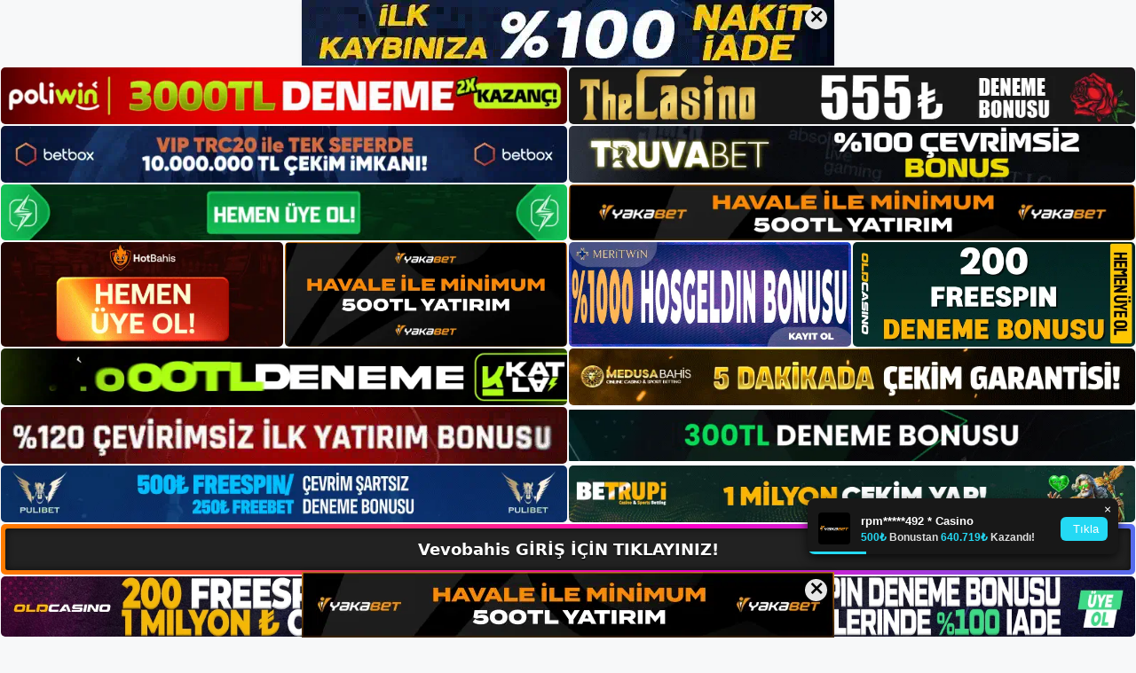

--- FILE ---
content_type: text/html; charset=UTF-8
request_url: https://vevobahisgirisi.com/tag/vevobahis-kapatma-karari/
body_size: 20070
content:
<!DOCTYPE html>
<html lang="tr">
<head>
	<meta name="google-site-verification" content="vOjZ3AU2MJ8RCZ5_JrGohaqkj-Jb2e1CjSlxjQ-iz1o" />
	<meta charset="UTF-8">
	<meta name='robots' content='index, follow, max-image-preview:large, max-snippet:-1, max-video-preview:-1' />
<meta name="generator" content="Bu sitenin AMP ve CDN (İç Link) kurulumu NGY tarafından yapılmıştır."/><meta name="viewport" content="width=device-width, initial-scale=1">
	<!-- This site is optimized with the Yoast SEO plugin v26.8 - https://yoast.com/product/yoast-seo-wordpress/ -->
	<title>vevobahis kapatma kararı - Vevobahis Giriş, Vevobahis Yeni Adresi</title>
	<link rel="canonical" href="https://vevobahisgirisi.com/tag/vevobahis-kapatma-karari/" />
	<meta property="og:locale" content="tr_TR" />
	<meta property="og:type" content="article" />
	<meta property="og:title" content="vevobahis kapatma kararı - Vevobahis Giriş, Vevobahis Yeni Adresi" />
	<meta property="og:url" content="https://vevobahisgirisi.com/tag/vevobahis-kapatma-karari/" />
	<meta property="og:site_name" content="Vevobahis Giriş, Vevobahis Yeni Adresi" />
	<meta name="twitter:card" content="summary_large_image" />
	<script type="application/ld+json" class="yoast-schema-graph">{"@context":"https://schema.org","@graph":[{"@type":"CollectionPage","@id":"https://vevobahisgirisi.com/tag/vevobahis-kapatma-karari/","url":"https://vevobahisgirisi.com/tag/vevobahis-kapatma-karari/","name":"vevobahis kapatma kararı - Vevobahis Giriş, Vevobahis Yeni Adresi","isPartOf":{"@id":"https://vevobahisgirisi.com/#website"},"primaryImageOfPage":{"@id":"https://vevobahisgirisi.com/tag/vevobahis-kapatma-karari/#primaryimage"},"image":{"@id":"https://vevobahisgirisi.com/tag/vevobahis-kapatma-karari/#primaryimage"},"thumbnailUrl":"https://vevobahisgirisi.com/wp-content/uploads/2024/01/vevobahis-kapatma-karari.jpg","breadcrumb":{"@id":"https://vevobahisgirisi.com/tag/vevobahis-kapatma-karari/#breadcrumb"},"inLanguage":"tr"},{"@type":"ImageObject","inLanguage":"tr","@id":"https://vevobahisgirisi.com/tag/vevobahis-kapatma-karari/#primaryimage","url":"https://vevobahisgirisi.com/wp-content/uploads/2024/01/vevobahis-kapatma-karari.jpg","contentUrl":"https://vevobahisgirisi.com/wp-content/uploads/2024/01/vevobahis-kapatma-karari.jpg","width":1920,"height":1080,"caption":"Tüm web siteleri gibi Vevobahis web sitesinde de kullanıcı hesabınızın gerçekliğini doğrulamanıza yardımcı olacak adımlar bulunmaktadır"},{"@type":"BreadcrumbList","@id":"https://vevobahisgirisi.com/tag/vevobahis-kapatma-karari/#breadcrumb","itemListElement":[{"@type":"ListItem","position":1,"name":"Anasayfa","item":"https://vevobahisgirisi.com/"},{"@type":"ListItem","position":2,"name":"vevobahis kapatma kararı"}]},{"@type":"WebSite","@id":"https://vevobahisgirisi.com/#website","url":"https://vevobahisgirisi.com/","name":"Vevobahis Giriş, Vevobahis Yeni Adresi","description":"Vevobahis Bahis ve Casino Sitesi Bilgileri","publisher":{"@id":"https://vevobahisgirisi.com/#/schema/person/62db8d197dfc95c30466c91c376ddf0f"},"potentialAction":[{"@type":"SearchAction","target":{"@type":"EntryPoint","urlTemplate":"https://vevobahisgirisi.com/?s={search_term_string}"},"query-input":{"@type":"PropertyValueSpecification","valueRequired":true,"valueName":"search_term_string"}}],"inLanguage":"tr"},{"@type":["Person","Organization"],"@id":"https://vevobahisgirisi.com/#/schema/person/62db8d197dfc95c30466c91c376ddf0f","name":"Vevobahis","image":{"@type":"ImageObject","inLanguage":"tr","@id":"https://vevobahisgirisi.com/#/schema/person/image/","url":"https://vevobahisgirisi.com/wp-content/uploads/2022/12/cropped-Vevobahis-Guvenilir-Mi.jpg","contentUrl":"https://vevobahisgirisi.com/wp-content/uploads/2022/12/cropped-Vevobahis-Guvenilir-Mi.jpg","width":195,"height":49,"caption":"Vevobahis"},"logo":{"@id":"https://vevobahisgirisi.com/#/schema/person/image/"}}]}</script>
	<!-- / Yoast SEO plugin. -->


<link rel="alternate" type="application/rss+xml" title="Vevobahis Giriş, Vevobahis Yeni Adresi &raquo; akışı" href="https://vevobahisgirisi.com/feed/" />
<link rel="alternate" type="application/rss+xml" title="Vevobahis Giriş, Vevobahis Yeni Adresi &raquo; yorum akışı" href="https://vevobahisgirisi.com/comments/feed/" />
<link rel="alternate" type="application/rss+xml" title="Vevobahis Giriş, Vevobahis Yeni Adresi &raquo; vevobahis kapatma kararı etiket akışı" href="https://vevobahisgirisi.com/tag/vevobahis-kapatma-karari/feed/" />
<style id='wp-img-auto-sizes-contain-inline-css'>
img:is([sizes=auto i],[sizes^="auto," i]){contain-intrinsic-size:3000px 1500px}
/*# sourceURL=wp-img-auto-sizes-contain-inline-css */
</style>
<style id='wp-emoji-styles-inline-css'>

	img.wp-smiley, img.emoji {
		display: inline !important;
		border: none !important;
		box-shadow: none !important;
		height: 1em !important;
		width: 1em !important;
		margin: 0 0.07em !important;
		vertical-align: -0.1em !important;
		background: none !important;
		padding: 0 !important;
	}
/*# sourceURL=wp-emoji-styles-inline-css */
</style>
<style id='wp-block-library-inline-css'>
:root{--wp-block-synced-color:#7a00df;--wp-block-synced-color--rgb:122,0,223;--wp-bound-block-color:var(--wp-block-synced-color);--wp-editor-canvas-background:#ddd;--wp-admin-theme-color:#007cba;--wp-admin-theme-color--rgb:0,124,186;--wp-admin-theme-color-darker-10:#006ba1;--wp-admin-theme-color-darker-10--rgb:0,107,160.5;--wp-admin-theme-color-darker-20:#005a87;--wp-admin-theme-color-darker-20--rgb:0,90,135;--wp-admin-border-width-focus:2px}@media (min-resolution:192dpi){:root{--wp-admin-border-width-focus:1.5px}}.wp-element-button{cursor:pointer}:root .has-very-light-gray-background-color{background-color:#eee}:root .has-very-dark-gray-background-color{background-color:#313131}:root .has-very-light-gray-color{color:#eee}:root .has-very-dark-gray-color{color:#313131}:root .has-vivid-green-cyan-to-vivid-cyan-blue-gradient-background{background:linear-gradient(135deg,#00d084,#0693e3)}:root .has-purple-crush-gradient-background{background:linear-gradient(135deg,#34e2e4,#4721fb 50%,#ab1dfe)}:root .has-hazy-dawn-gradient-background{background:linear-gradient(135deg,#faaca8,#dad0ec)}:root .has-subdued-olive-gradient-background{background:linear-gradient(135deg,#fafae1,#67a671)}:root .has-atomic-cream-gradient-background{background:linear-gradient(135deg,#fdd79a,#004a59)}:root .has-nightshade-gradient-background{background:linear-gradient(135deg,#330968,#31cdcf)}:root .has-midnight-gradient-background{background:linear-gradient(135deg,#020381,#2874fc)}:root{--wp--preset--font-size--normal:16px;--wp--preset--font-size--huge:42px}.has-regular-font-size{font-size:1em}.has-larger-font-size{font-size:2.625em}.has-normal-font-size{font-size:var(--wp--preset--font-size--normal)}.has-huge-font-size{font-size:var(--wp--preset--font-size--huge)}.has-text-align-center{text-align:center}.has-text-align-left{text-align:left}.has-text-align-right{text-align:right}.has-fit-text{white-space:nowrap!important}#end-resizable-editor-section{display:none}.aligncenter{clear:both}.items-justified-left{justify-content:flex-start}.items-justified-center{justify-content:center}.items-justified-right{justify-content:flex-end}.items-justified-space-between{justify-content:space-between}.screen-reader-text{border:0;clip-path:inset(50%);height:1px;margin:-1px;overflow:hidden;padding:0;position:absolute;width:1px;word-wrap:normal!important}.screen-reader-text:focus{background-color:#ddd;clip-path:none;color:#444;display:block;font-size:1em;height:auto;left:5px;line-height:normal;padding:15px 23px 14px;text-decoration:none;top:5px;width:auto;z-index:100000}html :where(.has-border-color){border-style:solid}html :where([style*=border-top-color]){border-top-style:solid}html :where([style*=border-right-color]){border-right-style:solid}html :where([style*=border-bottom-color]){border-bottom-style:solid}html :where([style*=border-left-color]){border-left-style:solid}html :where([style*=border-width]){border-style:solid}html :where([style*=border-top-width]){border-top-style:solid}html :where([style*=border-right-width]){border-right-style:solid}html :where([style*=border-bottom-width]){border-bottom-style:solid}html :where([style*=border-left-width]){border-left-style:solid}html :where(img[class*=wp-image-]){height:auto;max-width:100%}:where(figure){margin:0 0 1em}html :where(.is-position-sticky){--wp-admin--admin-bar--position-offset:var(--wp-admin--admin-bar--height,0px)}@media screen and (max-width:600px){html :where(.is-position-sticky){--wp-admin--admin-bar--position-offset:0px}}

/*# sourceURL=wp-block-library-inline-css */
</style><style id='wp-block-archives-inline-css'>
.wp-block-archives{box-sizing:border-box}.wp-block-archives-dropdown label{display:block}
/*# sourceURL=https://vevobahisgirisi.com/wp-includes/blocks/archives/style.min.css */
</style>
<style id='wp-block-categories-inline-css'>
.wp-block-categories{box-sizing:border-box}.wp-block-categories.alignleft{margin-right:2em}.wp-block-categories.alignright{margin-left:2em}.wp-block-categories.wp-block-categories-dropdown.aligncenter{text-align:center}.wp-block-categories .wp-block-categories__label{display:block;width:100%}
/*# sourceURL=https://vevobahisgirisi.com/wp-includes/blocks/categories/style.min.css */
</style>
<style id='wp-block-heading-inline-css'>
h1:where(.wp-block-heading).has-background,h2:where(.wp-block-heading).has-background,h3:where(.wp-block-heading).has-background,h4:where(.wp-block-heading).has-background,h5:where(.wp-block-heading).has-background,h6:where(.wp-block-heading).has-background{padding:1.25em 2.375em}h1.has-text-align-left[style*=writing-mode]:where([style*=vertical-lr]),h1.has-text-align-right[style*=writing-mode]:where([style*=vertical-rl]),h2.has-text-align-left[style*=writing-mode]:where([style*=vertical-lr]),h2.has-text-align-right[style*=writing-mode]:where([style*=vertical-rl]),h3.has-text-align-left[style*=writing-mode]:where([style*=vertical-lr]),h3.has-text-align-right[style*=writing-mode]:where([style*=vertical-rl]),h4.has-text-align-left[style*=writing-mode]:where([style*=vertical-lr]),h4.has-text-align-right[style*=writing-mode]:where([style*=vertical-rl]),h5.has-text-align-left[style*=writing-mode]:where([style*=vertical-lr]),h5.has-text-align-right[style*=writing-mode]:where([style*=vertical-rl]),h6.has-text-align-left[style*=writing-mode]:where([style*=vertical-lr]),h6.has-text-align-right[style*=writing-mode]:where([style*=vertical-rl]){rotate:180deg}
/*# sourceURL=https://vevobahisgirisi.com/wp-includes/blocks/heading/style.min.css */
</style>
<style id='wp-block-latest-posts-inline-css'>
.wp-block-latest-posts{box-sizing:border-box}.wp-block-latest-posts.alignleft{margin-right:2em}.wp-block-latest-posts.alignright{margin-left:2em}.wp-block-latest-posts.wp-block-latest-posts__list{list-style:none}.wp-block-latest-posts.wp-block-latest-posts__list li{clear:both;overflow-wrap:break-word}.wp-block-latest-posts.is-grid{display:flex;flex-wrap:wrap}.wp-block-latest-posts.is-grid li{margin:0 1.25em 1.25em 0;width:100%}@media (min-width:600px){.wp-block-latest-posts.columns-2 li{width:calc(50% - .625em)}.wp-block-latest-posts.columns-2 li:nth-child(2n){margin-right:0}.wp-block-latest-posts.columns-3 li{width:calc(33.33333% - .83333em)}.wp-block-latest-posts.columns-3 li:nth-child(3n){margin-right:0}.wp-block-latest-posts.columns-4 li{width:calc(25% - .9375em)}.wp-block-latest-posts.columns-4 li:nth-child(4n){margin-right:0}.wp-block-latest-posts.columns-5 li{width:calc(20% - 1em)}.wp-block-latest-posts.columns-5 li:nth-child(5n){margin-right:0}.wp-block-latest-posts.columns-6 li{width:calc(16.66667% - 1.04167em)}.wp-block-latest-posts.columns-6 li:nth-child(6n){margin-right:0}}:root :where(.wp-block-latest-posts.is-grid){padding:0}:root :where(.wp-block-latest-posts.wp-block-latest-posts__list){padding-left:0}.wp-block-latest-posts__post-author,.wp-block-latest-posts__post-date{display:block;font-size:.8125em}.wp-block-latest-posts__post-excerpt,.wp-block-latest-posts__post-full-content{margin-bottom:1em;margin-top:.5em}.wp-block-latest-posts__featured-image a{display:inline-block}.wp-block-latest-posts__featured-image img{height:auto;max-width:100%;width:auto}.wp-block-latest-posts__featured-image.alignleft{float:left;margin-right:1em}.wp-block-latest-posts__featured-image.alignright{float:right;margin-left:1em}.wp-block-latest-posts__featured-image.aligncenter{margin-bottom:1em;text-align:center}
/*# sourceURL=https://vevobahisgirisi.com/wp-includes/blocks/latest-posts/style.min.css */
</style>
<style id='wp-block-tag-cloud-inline-css'>
.wp-block-tag-cloud{box-sizing:border-box}.wp-block-tag-cloud.aligncenter{justify-content:center;text-align:center}.wp-block-tag-cloud a{display:inline-block;margin-right:5px}.wp-block-tag-cloud span{display:inline-block;margin-left:5px;text-decoration:none}:root :where(.wp-block-tag-cloud.is-style-outline){display:flex;flex-wrap:wrap;gap:1ch}:root :where(.wp-block-tag-cloud.is-style-outline a){border:1px solid;font-size:unset!important;margin-right:0;padding:1ch 2ch;text-decoration:none!important}
/*# sourceURL=https://vevobahisgirisi.com/wp-includes/blocks/tag-cloud/style.min.css */
</style>
<style id='wp-block-group-inline-css'>
.wp-block-group{box-sizing:border-box}:where(.wp-block-group.wp-block-group-is-layout-constrained){position:relative}
/*# sourceURL=https://vevobahisgirisi.com/wp-includes/blocks/group/style.min.css */
</style>
<style id='wp-block-paragraph-inline-css'>
.is-small-text{font-size:.875em}.is-regular-text{font-size:1em}.is-large-text{font-size:2.25em}.is-larger-text{font-size:3em}.has-drop-cap:not(:focus):first-letter{float:left;font-size:8.4em;font-style:normal;font-weight:100;line-height:.68;margin:.05em .1em 0 0;text-transform:uppercase}body.rtl .has-drop-cap:not(:focus):first-letter{float:none;margin-left:.1em}p.has-drop-cap.has-background{overflow:hidden}:root :where(p.has-background){padding:1.25em 2.375em}:where(p.has-text-color:not(.has-link-color)) a{color:inherit}p.has-text-align-left[style*="writing-mode:vertical-lr"],p.has-text-align-right[style*="writing-mode:vertical-rl"]{rotate:180deg}
/*# sourceURL=https://vevobahisgirisi.com/wp-includes/blocks/paragraph/style.min.css */
</style>
<style id='global-styles-inline-css'>
:root{--wp--preset--aspect-ratio--square: 1;--wp--preset--aspect-ratio--4-3: 4/3;--wp--preset--aspect-ratio--3-4: 3/4;--wp--preset--aspect-ratio--3-2: 3/2;--wp--preset--aspect-ratio--2-3: 2/3;--wp--preset--aspect-ratio--16-9: 16/9;--wp--preset--aspect-ratio--9-16: 9/16;--wp--preset--color--black: #000000;--wp--preset--color--cyan-bluish-gray: #abb8c3;--wp--preset--color--white: #ffffff;--wp--preset--color--pale-pink: #f78da7;--wp--preset--color--vivid-red: #cf2e2e;--wp--preset--color--luminous-vivid-orange: #ff6900;--wp--preset--color--luminous-vivid-amber: #fcb900;--wp--preset--color--light-green-cyan: #7bdcb5;--wp--preset--color--vivid-green-cyan: #00d084;--wp--preset--color--pale-cyan-blue: #8ed1fc;--wp--preset--color--vivid-cyan-blue: #0693e3;--wp--preset--color--vivid-purple: #9b51e0;--wp--preset--color--contrast: var(--contrast);--wp--preset--color--contrast-2: var(--contrast-2);--wp--preset--color--contrast-3: var(--contrast-3);--wp--preset--color--base: var(--base);--wp--preset--color--base-2: var(--base-2);--wp--preset--color--base-3: var(--base-3);--wp--preset--color--accent: var(--accent);--wp--preset--gradient--vivid-cyan-blue-to-vivid-purple: linear-gradient(135deg,rgb(6,147,227) 0%,rgb(155,81,224) 100%);--wp--preset--gradient--light-green-cyan-to-vivid-green-cyan: linear-gradient(135deg,rgb(122,220,180) 0%,rgb(0,208,130) 100%);--wp--preset--gradient--luminous-vivid-amber-to-luminous-vivid-orange: linear-gradient(135deg,rgb(252,185,0) 0%,rgb(255,105,0) 100%);--wp--preset--gradient--luminous-vivid-orange-to-vivid-red: linear-gradient(135deg,rgb(255,105,0) 0%,rgb(207,46,46) 100%);--wp--preset--gradient--very-light-gray-to-cyan-bluish-gray: linear-gradient(135deg,rgb(238,238,238) 0%,rgb(169,184,195) 100%);--wp--preset--gradient--cool-to-warm-spectrum: linear-gradient(135deg,rgb(74,234,220) 0%,rgb(151,120,209) 20%,rgb(207,42,186) 40%,rgb(238,44,130) 60%,rgb(251,105,98) 80%,rgb(254,248,76) 100%);--wp--preset--gradient--blush-light-purple: linear-gradient(135deg,rgb(255,206,236) 0%,rgb(152,150,240) 100%);--wp--preset--gradient--blush-bordeaux: linear-gradient(135deg,rgb(254,205,165) 0%,rgb(254,45,45) 50%,rgb(107,0,62) 100%);--wp--preset--gradient--luminous-dusk: linear-gradient(135deg,rgb(255,203,112) 0%,rgb(199,81,192) 50%,rgb(65,88,208) 100%);--wp--preset--gradient--pale-ocean: linear-gradient(135deg,rgb(255,245,203) 0%,rgb(182,227,212) 50%,rgb(51,167,181) 100%);--wp--preset--gradient--electric-grass: linear-gradient(135deg,rgb(202,248,128) 0%,rgb(113,206,126) 100%);--wp--preset--gradient--midnight: linear-gradient(135deg,rgb(2,3,129) 0%,rgb(40,116,252) 100%);--wp--preset--font-size--small: 13px;--wp--preset--font-size--medium: 20px;--wp--preset--font-size--large: 36px;--wp--preset--font-size--x-large: 42px;--wp--preset--spacing--20: 0.44rem;--wp--preset--spacing--30: 0.67rem;--wp--preset--spacing--40: 1rem;--wp--preset--spacing--50: 1.5rem;--wp--preset--spacing--60: 2.25rem;--wp--preset--spacing--70: 3.38rem;--wp--preset--spacing--80: 5.06rem;--wp--preset--shadow--natural: 6px 6px 9px rgba(0, 0, 0, 0.2);--wp--preset--shadow--deep: 12px 12px 50px rgba(0, 0, 0, 0.4);--wp--preset--shadow--sharp: 6px 6px 0px rgba(0, 0, 0, 0.2);--wp--preset--shadow--outlined: 6px 6px 0px -3px rgb(255, 255, 255), 6px 6px rgb(0, 0, 0);--wp--preset--shadow--crisp: 6px 6px 0px rgb(0, 0, 0);}:where(.is-layout-flex){gap: 0.5em;}:where(.is-layout-grid){gap: 0.5em;}body .is-layout-flex{display: flex;}.is-layout-flex{flex-wrap: wrap;align-items: center;}.is-layout-flex > :is(*, div){margin: 0;}body .is-layout-grid{display: grid;}.is-layout-grid > :is(*, div){margin: 0;}:where(.wp-block-columns.is-layout-flex){gap: 2em;}:where(.wp-block-columns.is-layout-grid){gap: 2em;}:where(.wp-block-post-template.is-layout-flex){gap: 1.25em;}:where(.wp-block-post-template.is-layout-grid){gap: 1.25em;}.has-black-color{color: var(--wp--preset--color--black) !important;}.has-cyan-bluish-gray-color{color: var(--wp--preset--color--cyan-bluish-gray) !important;}.has-white-color{color: var(--wp--preset--color--white) !important;}.has-pale-pink-color{color: var(--wp--preset--color--pale-pink) !important;}.has-vivid-red-color{color: var(--wp--preset--color--vivid-red) !important;}.has-luminous-vivid-orange-color{color: var(--wp--preset--color--luminous-vivid-orange) !important;}.has-luminous-vivid-amber-color{color: var(--wp--preset--color--luminous-vivid-amber) !important;}.has-light-green-cyan-color{color: var(--wp--preset--color--light-green-cyan) !important;}.has-vivid-green-cyan-color{color: var(--wp--preset--color--vivid-green-cyan) !important;}.has-pale-cyan-blue-color{color: var(--wp--preset--color--pale-cyan-blue) !important;}.has-vivid-cyan-blue-color{color: var(--wp--preset--color--vivid-cyan-blue) !important;}.has-vivid-purple-color{color: var(--wp--preset--color--vivid-purple) !important;}.has-black-background-color{background-color: var(--wp--preset--color--black) !important;}.has-cyan-bluish-gray-background-color{background-color: var(--wp--preset--color--cyan-bluish-gray) !important;}.has-white-background-color{background-color: var(--wp--preset--color--white) !important;}.has-pale-pink-background-color{background-color: var(--wp--preset--color--pale-pink) !important;}.has-vivid-red-background-color{background-color: var(--wp--preset--color--vivid-red) !important;}.has-luminous-vivid-orange-background-color{background-color: var(--wp--preset--color--luminous-vivid-orange) !important;}.has-luminous-vivid-amber-background-color{background-color: var(--wp--preset--color--luminous-vivid-amber) !important;}.has-light-green-cyan-background-color{background-color: var(--wp--preset--color--light-green-cyan) !important;}.has-vivid-green-cyan-background-color{background-color: var(--wp--preset--color--vivid-green-cyan) !important;}.has-pale-cyan-blue-background-color{background-color: var(--wp--preset--color--pale-cyan-blue) !important;}.has-vivid-cyan-blue-background-color{background-color: var(--wp--preset--color--vivid-cyan-blue) !important;}.has-vivid-purple-background-color{background-color: var(--wp--preset--color--vivid-purple) !important;}.has-black-border-color{border-color: var(--wp--preset--color--black) !important;}.has-cyan-bluish-gray-border-color{border-color: var(--wp--preset--color--cyan-bluish-gray) !important;}.has-white-border-color{border-color: var(--wp--preset--color--white) !important;}.has-pale-pink-border-color{border-color: var(--wp--preset--color--pale-pink) !important;}.has-vivid-red-border-color{border-color: var(--wp--preset--color--vivid-red) !important;}.has-luminous-vivid-orange-border-color{border-color: var(--wp--preset--color--luminous-vivid-orange) !important;}.has-luminous-vivid-amber-border-color{border-color: var(--wp--preset--color--luminous-vivid-amber) !important;}.has-light-green-cyan-border-color{border-color: var(--wp--preset--color--light-green-cyan) !important;}.has-vivid-green-cyan-border-color{border-color: var(--wp--preset--color--vivid-green-cyan) !important;}.has-pale-cyan-blue-border-color{border-color: var(--wp--preset--color--pale-cyan-blue) !important;}.has-vivid-cyan-blue-border-color{border-color: var(--wp--preset--color--vivid-cyan-blue) !important;}.has-vivid-purple-border-color{border-color: var(--wp--preset--color--vivid-purple) !important;}.has-vivid-cyan-blue-to-vivid-purple-gradient-background{background: var(--wp--preset--gradient--vivid-cyan-blue-to-vivid-purple) !important;}.has-light-green-cyan-to-vivid-green-cyan-gradient-background{background: var(--wp--preset--gradient--light-green-cyan-to-vivid-green-cyan) !important;}.has-luminous-vivid-amber-to-luminous-vivid-orange-gradient-background{background: var(--wp--preset--gradient--luminous-vivid-amber-to-luminous-vivid-orange) !important;}.has-luminous-vivid-orange-to-vivid-red-gradient-background{background: var(--wp--preset--gradient--luminous-vivid-orange-to-vivid-red) !important;}.has-very-light-gray-to-cyan-bluish-gray-gradient-background{background: var(--wp--preset--gradient--very-light-gray-to-cyan-bluish-gray) !important;}.has-cool-to-warm-spectrum-gradient-background{background: var(--wp--preset--gradient--cool-to-warm-spectrum) !important;}.has-blush-light-purple-gradient-background{background: var(--wp--preset--gradient--blush-light-purple) !important;}.has-blush-bordeaux-gradient-background{background: var(--wp--preset--gradient--blush-bordeaux) !important;}.has-luminous-dusk-gradient-background{background: var(--wp--preset--gradient--luminous-dusk) !important;}.has-pale-ocean-gradient-background{background: var(--wp--preset--gradient--pale-ocean) !important;}.has-electric-grass-gradient-background{background: var(--wp--preset--gradient--electric-grass) !important;}.has-midnight-gradient-background{background: var(--wp--preset--gradient--midnight) !important;}.has-small-font-size{font-size: var(--wp--preset--font-size--small) !important;}.has-medium-font-size{font-size: var(--wp--preset--font-size--medium) !important;}.has-large-font-size{font-size: var(--wp--preset--font-size--large) !important;}.has-x-large-font-size{font-size: var(--wp--preset--font-size--x-large) !important;}
/*# sourceURL=global-styles-inline-css */
</style>

<style id='classic-theme-styles-inline-css'>
/*! This file is auto-generated */
.wp-block-button__link{color:#fff;background-color:#32373c;border-radius:9999px;box-shadow:none;text-decoration:none;padding:calc(.667em + 2px) calc(1.333em + 2px);font-size:1.125em}.wp-block-file__button{background:#32373c;color:#fff;text-decoration:none}
/*# sourceURL=/wp-includes/css/classic-themes.min.css */
</style>
<link rel='stylesheet' id='generate-style-css' href='https://vevobahisgirisi.com/wp-content/themes/generatepress/assets/css/main.min.css?ver=3.2.4' media='all' />
<style id='generate-style-inline-css'>
body{background-color:var(--base-2);color:var(--contrast);}a{color:var(--accent);}a{text-decoration:underline;}.entry-title a, .site-branding a, a.button, .wp-block-button__link, .main-navigation a{text-decoration:none;}a:hover, a:focus, a:active{color:var(--contrast);}.wp-block-group__inner-container{max-width:1200px;margin-left:auto;margin-right:auto;}:root{--contrast:#222222;--contrast-2:#575760;--contrast-3:#b2b2be;--base:#f0f0f0;--base-2:#f7f8f9;--base-3:#ffffff;--accent:#1e73be;}.has-contrast-color{color:var(--contrast);}.has-contrast-background-color{background-color:var(--contrast);}.has-contrast-2-color{color:var(--contrast-2);}.has-contrast-2-background-color{background-color:var(--contrast-2);}.has-contrast-3-color{color:var(--contrast-3);}.has-contrast-3-background-color{background-color:var(--contrast-3);}.has-base-color{color:var(--base);}.has-base-background-color{background-color:var(--base);}.has-base-2-color{color:var(--base-2);}.has-base-2-background-color{background-color:var(--base-2);}.has-base-3-color{color:var(--base-3);}.has-base-3-background-color{background-color:var(--base-3);}.has-accent-color{color:var(--accent);}.has-accent-background-color{background-color:var(--accent);}.top-bar{background-color:#636363;color:#ffffff;}.top-bar a{color:#ffffff;}.top-bar a:hover{color:#303030;}.site-header{background-color:var(--base-3);}.main-title a,.main-title a:hover{color:var(--contrast);}.site-description{color:var(--contrast-2);}.mobile-menu-control-wrapper .menu-toggle,.mobile-menu-control-wrapper .menu-toggle:hover,.mobile-menu-control-wrapper .menu-toggle:focus,.has-inline-mobile-toggle #site-navigation.toggled{background-color:rgba(0, 0, 0, 0.02);}.main-navigation,.main-navigation ul ul{background-color:var(--base-3);}.main-navigation .main-nav ul li a, .main-navigation .menu-toggle, .main-navigation .menu-bar-items{color:var(--contrast);}.main-navigation .main-nav ul li:not([class*="current-menu-"]):hover > a, .main-navigation .main-nav ul li:not([class*="current-menu-"]):focus > a, .main-navigation .main-nav ul li.sfHover:not([class*="current-menu-"]) > a, .main-navigation .menu-bar-item:hover > a, .main-navigation .menu-bar-item.sfHover > a{color:var(--accent);}button.menu-toggle:hover,button.menu-toggle:focus{color:var(--contrast);}.main-navigation .main-nav ul li[class*="current-menu-"] > a{color:var(--accent);}.navigation-search input[type="search"],.navigation-search input[type="search"]:active, .navigation-search input[type="search"]:focus, .main-navigation .main-nav ul li.search-item.active > a, .main-navigation .menu-bar-items .search-item.active > a{color:var(--accent);}.main-navigation ul ul{background-color:var(--base);}.separate-containers .inside-article, .separate-containers .comments-area, .separate-containers .page-header, .one-container .container, .separate-containers .paging-navigation, .inside-page-header{background-color:var(--base-3);}.entry-title a{color:var(--contrast);}.entry-title a:hover{color:var(--contrast-2);}.entry-meta{color:var(--contrast-2);}.sidebar .widget{background-color:var(--base-3);}.footer-widgets{background-color:var(--base-3);}.site-info{background-color:var(--base-3);}input[type="text"],input[type="email"],input[type="url"],input[type="password"],input[type="search"],input[type="tel"],input[type="number"],textarea,select{color:var(--contrast);background-color:var(--base-2);border-color:var(--base);}input[type="text"]:focus,input[type="email"]:focus,input[type="url"]:focus,input[type="password"]:focus,input[type="search"]:focus,input[type="tel"]:focus,input[type="number"]:focus,textarea:focus,select:focus{color:var(--contrast);background-color:var(--base-2);border-color:var(--contrast-3);}button,html input[type="button"],input[type="reset"],input[type="submit"],a.button,a.wp-block-button__link:not(.has-background){color:#ffffff;background-color:#55555e;}button:hover,html input[type="button"]:hover,input[type="reset"]:hover,input[type="submit"]:hover,a.button:hover,button:focus,html input[type="button"]:focus,input[type="reset"]:focus,input[type="submit"]:focus,a.button:focus,a.wp-block-button__link:not(.has-background):active,a.wp-block-button__link:not(.has-background):focus,a.wp-block-button__link:not(.has-background):hover{color:#ffffff;background-color:#3f4047;}a.generate-back-to-top{background-color:rgba( 0,0,0,0.4 );color:#ffffff;}a.generate-back-to-top:hover,a.generate-back-to-top:focus{background-color:rgba( 0,0,0,0.6 );color:#ffffff;}@media (max-width:768px){.main-navigation .menu-bar-item:hover > a, .main-navigation .menu-bar-item.sfHover > a{background:none;color:var(--contrast);}}.nav-below-header .main-navigation .inside-navigation.grid-container, .nav-above-header .main-navigation .inside-navigation.grid-container{padding:0px 20px 0px 20px;}.site-main .wp-block-group__inner-container{padding:40px;}.separate-containers .paging-navigation{padding-top:20px;padding-bottom:20px;}.entry-content .alignwide, body:not(.no-sidebar) .entry-content .alignfull{margin-left:-40px;width:calc(100% + 80px);max-width:calc(100% + 80px);}.rtl .menu-item-has-children .dropdown-menu-toggle{padding-left:20px;}.rtl .main-navigation .main-nav ul li.menu-item-has-children > a{padding-right:20px;}@media (max-width:768px){.separate-containers .inside-article, .separate-containers .comments-area, .separate-containers .page-header, .separate-containers .paging-navigation, .one-container .site-content, .inside-page-header{padding:30px;}.site-main .wp-block-group__inner-container{padding:30px;}.inside-top-bar{padding-right:30px;padding-left:30px;}.inside-header{padding-right:30px;padding-left:30px;}.widget-area .widget{padding-top:30px;padding-right:30px;padding-bottom:30px;padding-left:30px;}.footer-widgets-container{padding-top:30px;padding-right:30px;padding-bottom:30px;padding-left:30px;}.inside-site-info{padding-right:30px;padding-left:30px;}.entry-content .alignwide, body:not(.no-sidebar) .entry-content .alignfull{margin-left:-30px;width:calc(100% + 60px);max-width:calc(100% + 60px);}.one-container .site-main .paging-navigation{margin-bottom:20px;}}/* End cached CSS */.is-right-sidebar{width:30%;}.is-left-sidebar{width:30%;}.site-content .content-area{width:70%;}@media (max-width:768px){.main-navigation .menu-toggle,.sidebar-nav-mobile:not(#sticky-placeholder){display:block;}.main-navigation ul,.gen-sidebar-nav,.main-navigation:not(.slideout-navigation):not(.toggled) .main-nav > ul,.has-inline-mobile-toggle #site-navigation .inside-navigation > *:not(.navigation-search):not(.main-nav){display:none;}.nav-align-right .inside-navigation,.nav-align-center .inside-navigation{justify-content:space-between;}.has-inline-mobile-toggle .mobile-menu-control-wrapper{display:flex;flex-wrap:wrap;}.has-inline-mobile-toggle .inside-header{flex-direction:row;text-align:left;flex-wrap:wrap;}.has-inline-mobile-toggle .header-widget,.has-inline-mobile-toggle #site-navigation{flex-basis:100%;}.nav-float-left .has-inline-mobile-toggle #site-navigation{order:10;}}
/*# sourceURL=generate-style-inline-css */
</style>
<link rel="https://api.w.org/" href="https://vevobahisgirisi.com/wp-json/" /><link rel="alternate" title="JSON" type="application/json" href="https://vevobahisgirisi.com/wp-json/wp/v2/tags/341" /><link rel="EditURI" type="application/rsd+xml" title="RSD" href="https://vevobahisgirisi.com/xmlrpc.php?rsd" />
<meta name="generator" content="WordPress 6.9" />
<link rel="amphtml" href="https://vevobahisgirisicom.seonerom.com/tag/vevobahis-kapatma-karari/amp/"><link rel="icon" href="https://vevobahisgirisi.com/wp-content/uploads/2022/12/cropped-cropped-Vevobahis-Guvenilir-Mi-32x32.jpg" sizes="32x32" />
<link rel="icon" href="https://vevobahisgirisi.com/wp-content/uploads/2022/12/cropped-cropped-Vevobahis-Guvenilir-Mi-192x192.jpg" sizes="192x192" />
<link rel="apple-touch-icon" href="https://vevobahisgirisi.com/wp-content/uploads/2022/12/cropped-cropped-Vevobahis-Guvenilir-Mi-180x180.jpg" />
<meta name="msapplication-TileImage" content="https://vevobahisgirisi.com/wp-content/uploads/2022/12/cropped-cropped-Vevobahis-Guvenilir-Mi-270x270.jpg" />
	<head>

    <meta charset="UTF-8">
    <meta name="viewport"
          content="width=device-width, user-scalable=no, initial-scale=1.0, maximum-scale=1.0, minimum-scale=1.0">
    <meta http-equiv="X-UA-Compatible" content="ie=edge">
    </head>



<style>

    .footer iframe{
        position:fixed;
        bottom:0;
        z-index:9999;
          
      }
      
  .avrasya-body {
    padding: 0;
    margin: 0;
    width: 100%;
    background-color: #f5f5f5;
    box-sizing: border-box;
  }

  .avrasya-footer-notifi iframe {
    position: fixed;
    bottom: 0;
    z-index: 9999999;
  }

  .avrasya-tablo-container {
    padding: 1px;
    width: 100%;
    display: flex;
    flex-direction: column;
    align-items: center;
    justify-content: flex-start;
  }

  .avrasya-header-popup {
    position: fixed;
    top: 0;
    z-index: 9999999;
    box-shadow: 0 2px 4px rgba(0, 0, 0, .1);
  }

  .avrasya-header-popup-content {
    margin: 0 auto;
  }

  .avrasya-header-popup-content img {
    width: 100%;
    object-fit: contain;
  }

  .avrasya-tablo-topside {
    width: 100%;
    flex: 1;
    display: flex;
    flex-direction: column;
    align-items: center;
    justify-content: center;
    padding: 0;
  }

  .avrasya-avrasya-tablo-topcard-continer,
  .avrasya-avrasya-tablo-card-continer,
  .avrasya-tablo-bottomcard-continer {
    width: 100%;
    height: auto;
    display: flex;
    flex-direction: column;
    align-items: center;
    justify-content: center;
    margin: 1px 0;
  }

  .avrasya-tablo-topcard,
  .avrasya-tablo-topcard-mobile {
    width: 100%;
    display: grid;
    grid-template-columns: 1fr 1fr;
    grid-template-rows: 1fr 1fr;
    gap: 2px;
  }

  .avrasya-tablo-topcard-mobile {
    display: none;
  }

  .avrasya-tablo-card,
  .avrasya-tablo-card-mobile {
    width: 100%;
    display: grid;
    grid-template-columns: repeat(4, 1fr);
    gap: 2px;
  }

  .avrasya-tablo-card-mobile {
    display: none;
  }

  .avrasya-tablo-bottomcard,
  .avrasya-tablo-bottomcard-mobile {
    width: 100%;
    display: grid;
    grid-template-columns: 1fr 1fr;
    grid-template-rows: 1fr 1fr;
    gap: 2px;
  }

  .avrasya-tablo-bottomcard-mobile {
    display: none;
  }

  .avrasya-tablo-topcard a,
  .avrasya-tablo-topcard-mobile a,
  .avrasya-tablo-card a,
  .avrasya-tablo-card-mobile a,
  .avrasya-tablo-bottomcard a,
  .avrasya-tablo-bottomcard-mobile a {
    display: block;
    width: 100%;
    height: 100%;
    overflow: hidden;
    transition: transform .3s ease;
    background-color: #fff;
  }

  .avrasya-tablo-topcard a img,
  .avrasya-tablo-topcard-mobile a img,
  .avrasya-tablo-card a img,
  .avrasya-tablo-card-mobile a img,
  .avrasya-tablo-bottomcard a img,
  .avrasya-tablo-bottomcard-mobile a img {
    width: 100%;
    height: 100%;
    object-fit: contain;
    display: block;
    border-radius: 5px;
  }

  .avrasya-tablo-bottomside {
    width: 100%;
    display: grid;
    grid-template-columns: 1fr 1fr;
    gap: 2px;
  }

  .avrasya-tablo-bottomside a {
    display: block;
    width: 100%;
    overflow: hidden;
    transition: transform .3s ease;
    background-color: #fff;
  }

  .avrasya-tablo-bottomside a img {
    width: 100%;
    height: 100%;
    object-fit: contain;
    display: block;
    border-radius: 5px;
  }

  .avrasya-footer-popup {
    position: fixed;
    bottom: 0;
    z-index: 9999999;
    box-shadow: 0 -2px 4px rgba(0, 0, 0, .1);
    margin-top: auto;
  }

  .avrasya-footer-popup-content {
    margin: 0 auto;
    padding: 0;
  }

  .avrasya-footer-popup-content img {
    width: 100%;
    object-fit: contain;
  }

  .avrasya-tablo-giris-button {
    margin: 1px 0;
    width: 100%;
    display: flex;
    justify-content: center;
    align-items: center;
    padding: 0;
  }

  .avrasya-footer-popup-content-left {
    margin-bottom: -6px;
  }

  .avrasya-header-popup-content-left {
    margin-bottom: -6px;
  }

  .avrasya-tablo-giris-button {
    margin: 1px 0;
    width: 100%;
    border-radius: 5px;
    padding: 0;
    background: linear-gradient(90deg,
        #00a2ff,
        #00ff73,
        #ffe600,
        #ff7b00,
        #ff00c8,
        #00a2ff);
    background-size: 300% 100%;
    animation: ledBorderMove 4s linear infinite;
    overflow: hidden;
  }

  .avrasya-tablo-giris-button a.button {
    text-align: center;
    display: flex;
    align-items: center;
    justify-content: center;
    margin: 5px;
    width: calc(100% - 4px);
    min-height: 44px;
    border-radius: 3px;
    background: #222;
    color: #fff;
    font-size: 18px;
    font-weight: bold;
    text-decoration: none;
    text-shadow: 0 2px 0 rgba(0, 0, 0, .4);
    box-shadow: inset 0 0 8px rgba(0, 0, 0, 0.6);
  }

  @keyframes ledBorderMove {
    0% {
      background-position: 0% 50%;
    }

    100% {
      background-position: 300% 50%;
    }
  }


  #close-top:checked~.avrasya-header-popup {
    display: none;
  }

  #close-bottom:checked~.avrasya-footer-popup {
    display: none;
  }

  .avrasya-tablo-banner-wrapper {
    position: relative;
  }

  .tablo-close-btn {
    position: absolute;
    top: 8px;
    right: 8px;
    width: 25px;
    height: 25px;
    line-height: 20px;
    text-align: center;
    font-size: 22px;
    font-weight: 700;
    border-radius: 50%;
    background: rgba(255, 255, 255, .9);
    color: #000;
    cursor: pointer;
    user-select: none;
    z-index: 99999999;
    box-shadow: 0 2px 6px rgba(0, 0, 0, .2);
  }

  .tablo-close-btn:hover,
  .tablo-close-btn:focus {
    outline: 2px solid rgba(255, 255, 255, .7);
  }

  .avrasya-tablo-bottomside-container {
    width: 100%;
    margin: 1px 0;
  }

  .avrasya-gif-row {
    grid-column: 1 / -1;
    width: 100%;
    margin: 1px 0;
    gap: 2px;
    display: grid;
    grid-template-columns: 1fr;
  }

  .avrasya-gif-row-mobile {
    display: none;
  }

  .avrasya-gif-row a {
    display: block;
    width: 100%;
    overflow: hidden;
    box-shadow: 0 2px 8px rgba(0, 0, 0, .1);
    transition: transform .3s ease;
    background-color: #fff;
  }

  .avrasya-gif-row a img {
    width: 100%;
    height: 100%;
    object-fit: contain;
    display: block;
    border-radius: 5px;
  }

  #close-top:checked~.avrasya-header-popup {
    display: none;
  }

  #close-top:checked~.header-spacer {
    display: none;
  }

  @media (min-width:600px) {

    .header-spacer {
      padding-bottom: 74px;
    }
  }

  @media (max-width: 1200px) {
    .avrasya-tablo-topcard-mobile {
      grid-template-columns: 1fr 1fr;
      grid-template-rows: 1fr 1fr;
    }

    .avrasya-tablo-card-mobile {
      grid-template-columns: repeat(4, 1fr);
    }

    .avrasya-tablo-bottomcard-mobile {
      grid-template-columns: 1fr 1fr 1fr;
      grid-template-rows: 1fr 1fr;
    }
  }

  @media (max-width: 900px) {
    .avrasya-gif-row {
      display: none;
    }

    .avrasya-gif-row-mobile {
      display: grid;
    }

    .avrasya-tablo-topcard-mobile,
    .avrasya-tablo-card-mobile,
    .avrasya-tablo-bottomcard-mobile {
      display: grid;
    }

    .avrasya-tablo-topcard,
    .avrasya-tablo-card,
    .avrasya-tablo-bottomcard {
      display: none;
    }

    .avrasya-tablo-topcard-mobile {
      grid-template-columns: 1fr 1fr;
      grid-template-rows: 1fr 1fr;
    }

    .avrasya-tablo-card-mobile {
      grid-template-columns: 1fr 1fr 1fr 1fr;
    }

    .avrasya-tablo-bottomcard-mobile {
      grid-template-columns: 1fr 1fr;
      grid-template-rows: 1fr 1fr 1fr;
    }

    .avrasya-tablo-bottomside {
      grid-template-columns: 1fr;
    }
  }

  @media (max-width:600px) {
    .header-spacer {
      width: 100%;
      aspect-ratio: var(--header-w, 600) / var(--header-h, 74);
    }
  }

  @media (max-width: 500px) {
    .avrasya-tablo-giris-button a.button {
      font-size: 15px;
    }

    .tablo-close-btn {
      width: 15px;
      height: 15px;
      font-size: 15px;
      line-height: 12px;
    }
  }

  @media (max-width: 400px) {
    .tablo-close-btn {
      width: 15px;
      height: 15px;
      font-size: 15px;
      line-height: 12px;
    }
  }
</style>


<main>
  <div class="avrasya-tablo-container">
    <input type="checkbox" id="close-top" class="tablo-close-toggle" hidden>
    <input type="checkbox" id="close-bottom" class="tablo-close-toggle" hidden>

          <div class="avrasya-header-popup">
        <div class="avrasya-header-popup-content avrasya-tablo-banner-wrapper">
          <label for="close-top" class="tablo-close-btn tablo-close-btn--top" aria-label="Üst bannerı kapat">×</label>
          <div class="avrasya-header-popup-content-left">
            <a href="http://shortslink2-4.com/headerbanner" rel="noopener">
              <img src="https://tabloproject2-2.com/modtablo/uploads/banner/popuphead.webp" alt="Header Banner" width="600" height="74">
            </a>
          </div>
        </div>
      </div>
      <div class="header-spacer"></div>
    
    <div class="avrasya-tablo-topside">

      <div class="avrasya-avrasya-tablo-topcard-continer">
        <div class="avrasya-tablo-topcard">
                      <a href="http://shortslink2-4.com/top1" rel="noopener">
              <img src="https://tabloproject2-2.com/modtablo/uploads/gif/poliwinweb-banner.webp" alt="" layout="responsive" width="800" height="80" layout="responsive" alt="Desktop banner">
            </a>
                      <a href="http://shortslink2-4.com/top2" rel="noopener">
              <img src="https://tabloproject2-2.com/modtablo/uploads/gif/thecasinoweb-banner.webp" alt="" layout="responsive" width="800" height="80" layout="responsive" alt="Desktop banner">
            </a>
                      <a href="http://shortslink2-4.com/top3" rel="noopener">
              <img src="https://tabloproject2-2.com/modtablo/uploads/gif/betboxweb-banner.webp" alt="" layout="responsive" width="800" height="80" layout="responsive" alt="Desktop banner">
            </a>
                      <a href="http://shortslink2-4.com/top4" rel="noopener">
              <img src="https://tabloproject2-2.com/modtablo/uploads/gif/truvabetweb-banner.webp" alt="" layout="responsive" width="800" height="80" layout="responsive" alt="Desktop banner">
            </a>
                      <a href="http://shortslink2-4.com/top5" rel="noopener">
              <img src="https://tabloproject2-2.com/modtablo/uploads/gif/nitrobahisweb-banner.webp" alt="" layout="responsive" width="800" height="80" layout="responsive" alt="Desktop banner">
            </a>
                      <a href="http://shortslink2-4.com/top6" rel="noopener">
              <img src="https://tabloproject2-2.com/modtablo/uploads/gif/yakabetweb-banner.webp" alt="" layout="responsive" width="800" height="80" layout="responsive" alt="Desktop banner">
            </a>
                  </div>
        <div class="avrasya-tablo-topcard-mobile">
                      <a href="http://shortslink2-4.com/top1" rel="noopener">
              <img src="https://tabloproject2-2.com/modtablo/uploads/gif/poliwinmobil-banner.webp" alt="" layout="responsive" width="210" height="50" layout="responsive" alt="Mobile banner">
            </a>
                      <a href="http://shortslink2-4.com/top2" rel="noopener">
              <img src="https://tabloproject2-2.com/modtablo/uploads/gif/thecasinomobil-banner.webp" alt="" layout="responsive" width="210" height="50" layout="responsive" alt="Mobile banner">
            </a>
                      <a href="http://shortslink2-4.com/top3" rel="noopener">
              <img src="https://tabloproject2-2.com/modtablo/uploads/gif/betboxmobil-banner.webp" alt="" layout="responsive" width="210" height="50" layout="responsive" alt="Mobile banner">
            </a>
                      <a href="http://shortslink2-4.com/top4" rel="noopener">
              <img src="https://tabloproject2-2.com/modtablo/uploads/gif/truvabetmobil-banner.webp" alt="" layout="responsive" width="210" height="50" layout="responsive" alt="Mobile banner">
            </a>
                      <a href="http://shortslink2-4.com/top5" rel="noopener">
              <img src="https://tabloproject2-2.com/modtablo/uploads/gif/nitrobahismobil-banner.webp" alt="" layout="responsive" width="210" height="50" layout="responsive" alt="Mobile banner">
            </a>
                      <a href="http://shortslink2-4.com/top6" rel="noopener">
              <img src="https://tabloproject2-2.com/modtablo/uploads/gif/yakabetmobil-banner.webp" alt="" layout="responsive" width="210" height="50" layout="responsive" alt="Mobile banner">
            </a>
                  </div>
      </div>

      <div class="avrasya-avrasya-tablo-card-continer">
        <div class="avrasya-tablo-card">
                      <a href="http://shortslink2-4.com/gif1" rel="noopener">
              <img src="https://tabloproject2-2.com/modtablo/uploads/gif/hotbahisweb.webp" alt="" layout="responsive" width="540" height="200" layout="responsive" alt="Desktop banner">
            </a>
                      <a href="http://shortslink2-4.com/gif2" rel="noopener">
              <img src="https://tabloproject2-2.com/modtablo/uploads/gif/yakabetweb.webp" alt="" layout="responsive" width="540" height="200" layout="responsive" alt="Desktop banner">
            </a>
                      <a href="http://shortslink2-4.com/gif4" rel="noopener">
              <img src="https://tabloproject2-2.com/modtablo/uploads/gif/meritwinweb.webp" alt="" layout="responsive" width="540" height="200" layout="responsive" alt="Desktop banner">
            </a>
                      <a href="http://shortslink2-4.com/gif3" rel="noopener">
              <img src="https://tabloproject2-2.com/modtablo/uploads/gif/oldcasinoweb.webp" alt="" layout="responsive" width="540" height="200" layout="responsive" alt="Desktop banner">
            </a>
                  </div>
        <div class="avrasya-tablo-card-mobile">
                      <a href="http://shortslink2-4.com/gif1" rel="noopener">
              <img src="https://tabloproject2-2.com/modtablo/uploads/gif/hotbahismobil.webp" alt="" layout="responsive" width="212" height="240" layout="responsive" alt="Mobile banner">
            </a>
                      <a href="http://shortslink2-4.com/gif2" rel="noopener">
              <img src="https://tabloproject2-2.com/modtablo/uploads/gif/yakabetmobil.webp" alt="" layout="responsive" width="212" height="240" layout="responsive" alt="Mobile banner">
            </a>
                      <a href="http://shortslink2-4.com/gif3" rel="noopener">
              <img src="https://tabloproject2-2.com/modtablo/uploads/gif/oldcasinomobil.webp" alt="" layout="responsive" width="212" height="240" layout="responsive" alt="Mobile banner">
            </a>
                      <a href="http://shortslink2-4.com/gif4" rel="noopener">
              <img src="https://tabloproject2-2.com/modtablo/uploads/gif/meritwinmobil.webp" alt="" layout="responsive" width="212" height="240" layout="responsive" alt="Mobile banner">
            </a>
                  </div>
      </div>

      <div class="avrasya-tablo-bottomcard-continer">
        <div class="avrasya-tablo-bottomcard">
                      <a href="http://shortslink2-4.com/banner1" rel="noopener">
              <img src="https://tabloproject2-2.com/modtablo/uploads/gif/katlaweb-banner.webp" alt="" layout="responsive" width="800" height="80" layout="responsive" alt="Desktop banner">
            </a>
                      <a href="http://shortslink2-4.com/banner2" rel="noopener">
              <img src="https://tabloproject2-2.com/modtablo/uploads/gif/medusabahisweb-banner.webp" alt="" layout="responsive" width="800" height="80" layout="responsive" alt="Desktop banner">
            </a>
                      <a href="http://shortslink2-4.com/banner3" rel="noopener">
              <img src="https://tabloproject2-2.com/modtablo/uploads/gif/wipbetweb-banner.webp" alt="" layout="responsive" width="800" height="80" layout="responsive" alt="Desktop banner">
            </a>
                      <a href="http://shortslink2-4.com/banner4" rel="noopener">
              <img src="https://tabloproject2-2.com/modtablo/uploads/gif/fifabahisweb-banner.webp" alt="" layout="responsive" width="800" height="80" layout="responsive" alt="Desktop banner">
            </a>
                      <a href="http://shortslink2-4.com/banner5" rel="noopener">
              <img src="https://tabloproject2-2.com/modtablo/uploads/gif/pulibetweb-banner.webp" alt="" layout="responsive" width="800" height="80" layout="responsive" alt="Desktop banner">
            </a>
                      <a href="http://shortslink2-4.com/banner6" rel="noopener">
              <img src="https://tabloproject2-2.com/modtablo/uploads/gif/betrupiweb-banner.webp" alt="" layout="responsive" width="800" height="80" layout="responsive" alt="Desktop banner">
            </a>
                  </div>
        <div class="avrasya-tablo-bottomcard-mobile">
                      <a href="http://shortslink2-4.com/banner1" rel="noopener">
              <img src="https://tabloproject2-2.com/modtablo/uploads/gif/katlamobil-banner.webp" alt="" layout="responsive" width="210" height="50" layout="responsive" alt="Mobile banner">
            </a>
                      <a href="http://shortslink2-4.com/banner2" rel="noopener">
              <img src="https://tabloproject2-2.com/modtablo/uploads/gif/medusabahismobil-banner.webp" alt="" layout="responsive" width="210" height="50" layout="responsive" alt="Mobile banner">
            </a>
                      <a href="http://shortslink2-4.com/banner3" rel="noopener">
              <img src="https://tabloproject2-2.com/modtablo/uploads/gif/wipbetmobil-banner.webp" alt="" layout="responsive" width="210" height="50" layout="responsive" alt="Mobile banner">
            </a>
                      <a href="http://shortslink2-4.com/banner4" rel="noopener">
              <img src="https://tabloproject2-2.com/modtablo/uploads/gif/fifabahismobil-banner.webp" alt="" layout="responsive" width="210" height="50" layout="responsive" alt="Mobile banner">
            </a>
                      <a href="http://shortslink2-4.com/banner5" rel="noopener">
              <img src="https://tabloproject2-2.com/modtablo/uploads/gif/pulibetmobil-banner.webp" alt="" layout="responsive" width="210" height="50" layout="responsive" alt="Mobile banner">
            </a>
                      <a href="http://shortslink2-4.com/banner6" rel="noopener">
              <img src="https://tabloproject2-2.com/modtablo/uploads/gif/betrupimobil-banner.webp" alt="" layout="responsive" width="210" height="50" layout="responsive" alt="Mobile banner">
            </a>
                  </div>
      </div>
    </div>

    <div class="avrasya-tablo-giris-button">
      <a class="button" href="http://shortslink2-4.com/marketingaff" rel="noopener">Vevobahis GİRİŞ İÇİN TIKLAYINIZ!</a>
    </div>



    <div class="avrasya-tablo-bottomside-container">
      <div class="avrasya-tablo-bottomside">
                  <a href="http://shortslink2-4.com/tablo1" rel="noopener" title="Site">
            <img src="https://tabloproject2-2.com/modtablo/uploads/oldcasino.webp" alt="" width="940" height="100" layout="responsive">
          </a>

                    <a href="http://shortslink2-4.com/tablo2" rel="noopener" title="Site">
            <img src="https://tabloproject2-2.com/modtablo/uploads/masterbetting.webp" alt="" width="940" height="100" layout="responsive">
          </a>

                    <a href="http://shortslink2-4.com/tablo3" rel="noopener" title="Site">
            <img src="https://tabloproject2-2.com/modtablo/uploads/casinra.webp" alt="" width="940" height="100" layout="responsive">
          </a>

                    <a href="http://shortslink2-4.com/tablo4" rel="noopener" title="Site">
            <img src="https://tabloproject2-2.com/modtablo/uploads/barbibet.webp" alt="" width="940" height="100" layout="responsive">
          </a>

                    <a href="http://shortslink2-4.com/tablo5" rel="noopener" title="Site">
            <img src="https://tabloproject2-2.com/modtablo/uploads/pusulabet.webp" alt="" width="940" height="100" layout="responsive">
          </a>

                    <a href="http://shortslink2-4.com/tablo6" rel="noopener" title="Site">
            <img src="https://tabloproject2-2.com/modtablo/uploads/casinoprom.webp" alt="" width="940" height="100" layout="responsive">
          </a>

                    <a href="http://shortslink2-4.com/tablo7" rel="noopener" title="Site">
            <img src="https://tabloproject2-2.com/modtablo/uploads/betra.webp" alt="" width="940" height="100" layout="responsive">
          </a>

                    <a href="http://shortslink2-4.com/tablo8" rel="noopener" title="Site">
            <img src="https://tabloproject2-2.com/modtablo/uploads/hiltonbet.webp" alt="" width="940" height="100" layout="responsive">
          </a>

                    <a href="http://shortslink2-4.com/tablo9" rel="noopener" title="Site">
            <img src="https://tabloproject2-2.com/modtablo/uploads/stonebahis.webp" alt="" width="940" height="100" layout="responsive">
          </a>

                    <a href="http://shortslink2-4.com/tablo10" rel="noopener" title="Site">
            <img src="https://tabloproject2-2.com/modtablo/uploads/maxwin.webp" alt="" width="940" height="100" layout="responsive">
          </a>

          
                          <div class="avrasya-gif-row">
                <a href="http://shortslink2-4.com/h11" rel="noopener" title="Gif">
                  <img src="https://tabloproject2-2.com/modtablo/uploads/gif/sahabetweb-h.webp" alt="" layout="responsive" height="45">
                </a>
              </div>
            
                          <div class="avrasya-gif-row-mobile">
                <a href="http://shortslink2-4.com/h11" rel="noopener" title="Gif">
                  <img src="https://tabloproject2-2.com/modtablo/uploads/gif/sahabetmobil-h.webp" alt="" layout="responsive" height="70">
                </a>
              </div>
            
                  <a href="http://shortslink2-4.com/tablo11" rel="noopener" title="Site">
            <img src="https://tabloproject2-2.com/modtablo/uploads/locabet.webp" alt="" width="940" height="100" layout="responsive">
          </a>

                    <a href="http://shortslink2-4.com/tablo12" rel="noopener" title="Site">
            <img src="https://tabloproject2-2.com/modtablo/uploads/romabet.webp" alt="" width="940" height="100" layout="responsive">
          </a>

                    <a href="http://shortslink2-4.com/tablo13" rel="noopener" title="Site">
            <img src="https://tabloproject2-2.com/modtablo/uploads/milosbet.webp" alt="" width="940" height="100" layout="responsive">
          </a>

                    <a href="http://shortslink2-4.com/tablo14" rel="noopener" title="Site">
            <img src="https://tabloproject2-2.com/modtablo/uploads/piabet.webp" alt="" width="940" height="100" layout="responsive">
          </a>

                    <a href="http://shortslink2-4.com/tablo15" rel="noopener" title="Site">
            <img src="https://tabloproject2-2.com/modtablo/uploads/gettobet.webp" alt="" width="940" height="100" layout="responsive">
          </a>

                    <a href="http://shortslink2-4.com/tablo16" rel="noopener" title="Site">
            <img src="https://tabloproject2-2.com/modtablo/uploads/betovis.webp" alt="" width="940" height="100" layout="responsive">
          </a>

                    <a href="http://shortslink2-4.com/tablo17" rel="noopener" title="Site">
            <img src="https://tabloproject2-2.com/modtablo/uploads/milbet.webp" alt="" width="940" height="100" layout="responsive">
          </a>

                    <a href="http://shortslink2-4.com/tablo18" rel="noopener" title="Site">
            <img src="https://tabloproject2-2.com/modtablo/uploads/imajbet.webp" alt="" width="940" height="100" layout="responsive">
          </a>

                    <a href="http://shortslink2-4.com/tablo19" rel="noopener" title="Site">
            <img src="https://tabloproject2-2.com/modtablo/uploads/vizebet.webp" alt="" width="940" height="100" layout="responsive">
          </a>

                    <a href="http://shortslink2-4.com/tablo20" rel="noopener" title="Site">
            <img src="https://tabloproject2-2.com/modtablo/uploads/mersobahis.webp" alt="" width="940" height="100" layout="responsive">
          </a>

          
                          <div class="avrasya-gif-row">
                <a href="http://shortslink2-4.com/h21" rel="noopener" title="Gif">
                  <img src="https://tabloproject2-2.com/modtablo/uploads/gif/wojobetweb-h.webp" alt="" layout="responsive" height="45">
                </a>
              </div>
            
                          <div class="avrasya-gif-row-mobile">
                <a href="http://shortslink2-4.com/h21" rel="noopener" title="Gif">
                  <img src="https://tabloproject2-2.com/modtablo/uploads/gif/wojobetmobil-h.webp" alt="" layout="responsive" height="70">
                </a>
              </div>
            
                  <a href="http://shortslink2-4.com/tablo21" rel="noopener" title="Site">
            <img src="https://tabloproject2-2.com/modtablo/uploads/tulipbet.webp" alt="" width="940" height="100" layout="responsive">
          </a>

                    <a href="http://shortslink2-4.com/tablo22" rel="noopener" title="Site">
            <img src="https://tabloproject2-2.com/modtablo/uploads/betgaranti.webp" alt="" width="940" height="100" layout="responsive">
          </a>

                    <a href="http://shortslink2-4.com/tablo23" rel="noopener" title="Site">
            <img src="https://tabloproject2-2.com/modtablo/uploads/kolaybet.webp" alt="" width="940" height="100" layout="responsive">
          </a>

                    <a href="http://shortslink2-4.com/tablo24" rel="noopener" title="Site">
            <img src="https://tabloproject2-2.com/modtablo/uploads/betlivo.webp" alt="" width="940" height="100" layout="responsive">
          </a>

                    <a href="http://shortslink2-4.com/tablo25" rel="noopener" title="Site">
            <img src="https://tabloproject2-2.com/modtablo/uploads/betpark.webp" alt="" width="940" height="100" layout="responsive">
          </a>

                    <a href="http://shortslink2-4.com/tablo26" rel="noopener" title="Site">
            <img src="https://tabloproject2-2.com/modtablo/uploads/huqqabet.webp" alt="" width="940" height="100" layout="responsive">
          </a>

                    <a href="http://shortslink2-4.com/tablo27" rel="noopener" title="Site">
            <img src="https://tabloproject2-2.com/modtablo/uploads/tuccobet.webp" alt="" width="940" height="100" layout="responsive">
          </a>

                    <a href="http://shortslink2-4.com/tablo28" rel="noopener" title="Site">
            <img src="https://tabloproject2-2.com/modtablo/uploads/kargabet.webp" alt="" width="940" height="100" layout="responsive">
          </a>

                    <a href="http://shortslink2-4.com/tablo29" rel="noopener" title="Site">
            <img src="https://tabloproject2-2.com/modtablo/uploads/epikbahis.webp" alt="" width="940" height="100" layout="responsive">
          </a>

                    <a href="http://shortslink2-4.com/tablo30" rel="noopener" title="Site">
            <img src="https://tabloproject2-2.com/modtablo/uploads/ilelebet.webp" alt="" width="940" height="100" layout="responsive">
          </a>

          
                          <div class="avrasya-gif-row">
                <a href="http://shortslink2-4.com/h31" rel="noopener" title="Gif">
                  <img src="https://tabloproject2-2.com/modtablo/uploads/gif/onwinweb-h.webp" alt="" layout="responsive" height="45">
                </a>
              </div>
            
                          <div class="avrasya-gif-row-mobile">
                <a href="http://shortslink2-4.com/h31" rel="noopener" title="Gif">
                  <img src="https://tabloproject2-2.com/modtablo/uploads/gif/onwinmobil-h.webp" alt="" layout="responsive" height="70">
                </a>
              </div>
            
                  <a href="http://shortslink2-4.com/tablo31" rel="noopener" title="Site">
            <img src="https://tabloproject2-2.com/modtablo/uploads/amgbahis.webp" alt="" width="940" height="100" layout="responsive">
          </a>

                    <a href="http://shortslink2-4.com/tablo32" rel="noopener" title="Site">
            <img src="https://tabloproject2-2.com/modtablo/uploads/ibizabet.webp" alt="" width="940" height="100" layout="responsive">
          </a>

                    <a href="http://shortslink2-4.com/tablo33" rel="noopener" title="Site">
            <img src="https://tabloproject2-2.com/modtablo/uploads/betci.webp" alt="" width="940" height="100" layout="responsive">
          </a>

                    <a href="http://shortslink2-4.com/tablo34" rel="noopener" title="Site">
            <img src="https://tabloproject2-2.com/modtablo/uploads/efesbetcasino.webp" alt="" width="940" height="100" layout="responsive">
          </a>

                    <a href="http://shortslink2-4.com/tablo35" rel="noopener" title="Site">
            <img src="https://tabloproject2-2.com/modtablo/uploads/bayconti.webp" alt="" width="940" height="100" layout="responsive">
          </a>

                    <a href="http://shortslink2-4.com/tablo36" rel="noopener" title="Site">
            <img src="https://tabloproject2-2.com/modtablo/uploads/verabet.webp" alt="" width="940" height="100" layout="responsive">
          </a>

                    <a href="http://shortslink2-4.com/tablo37" rel="noopener" title="Site">
            <img src="https://tabloproject2-2.com/modtablo/uploads/betist.webp" alt="" width="940" height="100" layout="responsive">
          </a>

                    <a href="http://shortslink2-4.com/tablo38" rel="noopener" title="Site">
            <img src="https://tabloproject2-2.com/modtablo/uploads/pisabet.webp" alt="" width="940" height="100" layout="responsive">
          </a>

                    <a href="http://shortslink2-4.com/tablo39" rel="noopener" title="Site">
            <img src="https://tabloproject2-2.com/modtablo/uploads/ganyanbet.webp" alt="" width="940" height="100" layout="responsive">
          </a>

                    <a href="http://shortslink2-4.com/tablo40" rel="noopener" title="Site">
            <img src="https://tabloproject2-2.com/modtablo/uploads/roketbet.webp" alt="" width="940" height="100" layout="responsive">
          </a>

          
                          <div class="avrasya-gif-row">
                <a href="http://shortslink2-4.com/h41" rel="noopener" title="Gif">
                  <img src="https://tabloproject2-2.com/modtablo/uploads/gif/tipobetweb-h.webp" alt="" layout="responsive" height="45">
                </a>
              </div>
            
                          <div class="avrasya-gif-row-mobile">
                <a href="http://shortslink2-4.com/h41" rel="noopener" title="Gif">
                  <img src="https://tabloproject2-2.com/modtablo/uploads/gif/tipobetmobil-h.webp" alt="" layout="responsive" height="70">
                </a>
              </div>
            
                  <a href="http://shortslink2-4.com/tablo41" rel="noopener" title="Site">
            <img src="https://tabloproject2-2.com/modtablo/uploads/nesilbet.webp" alt="" width="940" height="100" layout="responsive">
          </a>

                    <a href="http://shortslink2-4.com/tablo42" rel="noopener" title="Site">
            <img src="https://tabloproject2-2.com/modtablo/uploads/ganobet.webp" alt="" width="940" height="100" layout="responsive">
          </a>

                    <a href="http://shortslink2-4.com/tablo43" rel="noopener" title="Site">
            <img src="https://tabloproject2-2.com/modtablo/uploads/trwin.webp" alt="" width="940" height="100" layout="responsive">
          </a>

                    <a href="http://shortslink2-4.com/tablo44" rel="noopener" title="Site">
            <img src="https://tabloproject2-2.com/modtablo/uploads/netbahis.webp" alt="" width="940" height="100" layout="responsive">
          </a>

                    <a href="http://shortslink2-4.com/tablo45" rel="noopener" title="Site">
            <img src="https://tabloproject2-2.com/modtablo/uploads/enbet.webp" alt="" width="940" height="100" layout="responsive">
          </a>

                    <a href="http://shortslink2-4.com/tablo46" rel="noopener" title="Site">
            <img src="https://tabloproject2-2.com/modtablo/uploads/golegol.webp" alt="" width="940" height="100" layout="responsive">
          </a>

                    <a href="http://shortslink2-4.com/tablo47" rel="noopener" title="Site">
            <img src="https://tabloproject2-2.com/modtablo/uploads/exonbet.webp" alt="" width="940" height="100" layout="responsive">
          </a>

                    <a href="http://shortslink2-4.com/tablo48" rel="noopener" title="Site">
            <img src="https://tabloproject2-2.com/modtablo/uploads/suratbet.webp" alt="" width="940" height="100" layout="responsive">
          </a>

                    <a href="http://shortslink2-4.com/tablo49" rel="noopener" title="Site">
            <img src="https://tabloproject2-2.com/modtablo/uploads/kareasbet.webp" alt="" width="940" height="100" layout="responsive">
          </a>

                    <a href="http://shortslink2-4.com/tablo50" rel="noopener" title="Site">
            <img src="https://tabloproject2-2.com/modtablo/uploads/realbahis.webp" alt="" width="940" height="100" layout="responsive">
          </a>

          
                          <div class="avrasya-gif-row">
                <a href="http://shortslink2-4.com/h51" rel="noopener" title="Gif">
                  <img src="https://tabloproject2-2.com/modtablo/uploads/gif/sapphirepalaceweb-h.webp" alt="" layout="responsive" height="45">
                </a>
              </div>
            
                          <div class="avrasya-gif-row-mobile">
                <a href="http://shortslink2-4.com/h51" rel="noopener" title="Gif">
                  <img src="https://tabloproject2-2.com/modtablo/uploads/gif/sapphirepalacemobil-h.webp" alt="" layout="responsive" height="70">
                </a>
              </div>
            
                  <a href="http://shortslink2-4.com/tablo51" rel="noopener" title="Site">
            <img src="https://tabloproject2-2.com/modtablo/uploads/nisanbet.webp" alt="" width="940" height="100" layout="responsive">
          </a>

                    <a href="http://shortslink2-4.com/tablo52" rel="noopener" title="Site">
            <img src="https://tabloproject2-2.com/modtablo/uploads/ronabet.webp" alt="" width="940" height="100" layout="responsive">
          </a>

                    <a href="http://shortslink2-4.com/tablo53" rel="noopener" title="Site">
            <img src="https://tabloproject2-2.com/modtablo/uploads/roketbahis.webp" alt="" width="940" height="100" layout="responsive">
          </a>

                    <a href="http://shortslink2-4.com/tablo54" rel="noopener" title="Site">
            <img src="https://tabloproject2-2.com/modtablo/uploads/yakabet.webp" alt="" width="940" height="100" layout="responsive">
          </a>

                    <a href="http://shortslink2-4.com/tablo55" rel="noopener" title="Site">
            <img src="https://tabloproject2-2.com/modtablo/uploads/venusbet.webp" alt="" width="940" height="100" layout="responsive">
          </a>

                    <a href="http://shortslink2-4.com/tablo56" rel="noopener" title="Site">
            <img src="https://tabloproject2-2.com/modtablo/uploads/vizyonbet.webp" alt="" width="940" height="100" layout="responsive">
          </a>

                    <a href="http://shortslink2-4.com/tablo57" rel="noopener" title="Site">
            <img src="https://tabloproject2-2.com/modtablo/uploads/risebet.webp" alt="" width="940" height="100" layout="responsive">
          </a>

                    <a href="http://shortslink2-4.com/tablo58" rel="noopener" title="Site">
            <img src="https://tabloproject2-2.com/modtablo/uploads/avvabet.webp" alt="" width="940" height="100" layout="responsive">
          </a>

                    <a href="http://shortslink2-4.com/tablo59" rel="noopener" title="Site">
            <img src="https://tabloproject2-2.com/modtablo/uploads/betbigo.webp" alt="" width="940" height="100" layout="responsive">
          </a>

                    <a href="http://shortslink2-4.com/tablo60" rel="noopener" title="Site">
            <img src="https://tabloproject2-2.com/modtablo/uploads/grbets.webp" alt="" width="940" height="100" layout="responsive">
          </a>

          
                          <div class="avrasya-gif-row">
                <a href="http://shortslink2-4.com/h61" rel="noopener" title="Gif">
                  <img src="https://tabloproject2-2.com/modtablo/uploads/gif/slotioweb-h.webp" alt="" layout="responsive" height="45">
                </a>
              </div>
            
                          <div class="avrasya-gif-row-mobile">
                <a href="http://shortslink2-4.com/h61" rel="noopener" title="Gif">
                  <img src="https://tabloproject2-2.com/modtablo/uploads/gif/slotiomobil-h.webp" alt="" layout="responsive" height="70">
                </a>
              </div>
            
                  <a href="http://shortslink2-4.com/tablo61" rel="noopener" title="Site">
            <img src="https://tabloproject2-2.com/modtablo/uploads/berlinbet.webp" alt="" width="940" height="100" layout="responsive">
          </a>

                    <a href="http://shortslink2-4.com/tablo62" rel="noopener" title="Site">
            <img src="https://tabloproject2-2.com/modtablo/uploads/royalbet.webp" alt="" width="940" height="100" layout="responsive">
          </a>

                    <a href="http://shortslink2-4.com/tablo63" rel="noopener" title="Site">
            <img src="https://tabloproject2-2.com/modtablo/uploads/matixbet.webp" alt="" width="940" height="100" layout="responsive">
          </a>

                    <a href="http://shortslink2-4.com/tablo64" rel="noopener" title="Site">
            <img src="https://tabloproject2-2.com/modtablo/uploads/maxroyalcasino.webp" alt="" width="940" height="100" layout="responsive">
          </a>

                    <a href="http://shortslink2-4.com/tablo65" rel="noopener" title="Site">
            <img src="https://tabloproject2-2.com/modtablo/uploads/oslobet.webp" alt="" width="940" height="100" layout="responsive">
          </a>

                    <a href="http://shortslink2-4.com/tablo66" rel="noopener" title="Site">
            <img src="https://tabloproject2-2.com/modtablo/uploads/pasacasino.webp" alt="" width="940" height="100" layout="responsive">
          </a>

                    <a href="http://shortslink2-4.com/tablo67" rel="noopener" title="Site">
            <img src="https://tabloproject2-2.com/modtablo/uploads/hitbet.webp" alt="" width="940" height="100" layout="responsive">
          </a>

                    <a href="http://shortslink2-4.com/tablo68" rel="noopener" title="Site">
            <img src="https://tabloproject2-2.com/modtablo/uploads/yedibahis.webp" alt="" width="940" height="100" layout="responsive">
          </a>

                    <a href="http://shortslink2-4.com/tablo69" rel="noopener" title="Site">
            <img src="https://tabloproject2-2.com/modtablo/uploads/betmabet.webp" alt="" width="940" height="100" layout="responsive">
          </a>

                    <a href="http://shortslink2-4.com/tablo70" rel="noopener" title="Site">
            <img src="https://tabloproject2-2.com/modtablo/uploads/millibahis.webp" alt="" width="940" height="100" layout="responsive">
          </a>

          
                          <div class="avrasya-gif-row">
                <a href="http://shortslink2-4.com/h71" rel="noopener" title="Gif">
                  <img src="https://tabloproject2-2.com/modtablo/uploads/gif/hipbetweb-h.webp" alt="" layout="responsive" height="45">
                </a>
              </div>
            
                          <div class="avrasya-gif-row-mobile">
                <a href="http://shortslink2-4.com/h71" rel="noopener" title="Gif">
                  <img src="https://tabloproject2-2.com/modtablo/uploads/gif/hipbetmobil-h.webp" alt="" layout="responsive" height="70">
                </a>
              </div>
            
                  <a href="http://shortslink2-4.com/tablo71" rel="noopener" title="Site">
            <img src="https://tabloproject2-2.com/modtablo/uploads/antikbet.webp" alt="" width="940" height="100" layout="responsive">
          </a>

                    <a href="http://shortslink2-4.com/tablo72" rel="noopener" title="Site">
            <img src="https://tabloproject2-2.com/modtablo/uploads/betamiral.webp" alt="" width="940" height="100" layout="responsive">
          </a>

                    <a href="http://shortslink2-4.com/tablo73" rel="noopener" title="Site">
            <img src="https://tabloproject2-2.com/modtablo/uploads/polobet.webp" alt="" width="940" height="100" layout="responsive">
          </a>

                    <a href="http://shortslink2-4.com/tablo74" rel="noopener" title="Site">
            <img src="https://tabloproject2-2.com/modtablo/uploads/betkare.webp" alt="" width="940" height="100" layout="responsive">
          </a>

                    <a href="http://shortslink2-4.com/tablo75" rel="noopener" title="Site">
            <img src="https://tabloproject2-2.com/modtablo/uploads/meritlimancasino.webp" alt="" width="940" height="100" layout="responsive">
          </a>

                    <a href="http://shortslink2-4.com/tablo76" rel="noopener" title="Site">
            <img src="https://tabloproject2-2.com/modtablo/uploads/galabet.webp" alt="" width="940" height="100" layout="responsive">
          </a>

                    <a href="http://shortslink2-4.com/tablo77" rel="noopener" title="Site">
            <img src="https://tabloproject2-2.com/modtablo/uploads/siyahbet.webp" alt="" width="940" height="100" layout="responsive">
          </a>

                    <a href="http://shortslink2-4.com/tablo78" rel="noopener" title="Site">
            <img src="https://tabloproject2-2.com/modtablo/uploads/puntobahis.webp" alt="" width="940" height="100" layout="responsive">
          </a>

                    <a href="http://shortslink2-4.com/tablo79" rel="noopener" title="Site">
            <img src="https://tabloproject2-2.com/modtablo/uploads/restbet.webp" alt="" width="940" height="100" layout="responsive">
          </a>

                    <a href="http://shortslink2-4.com/tablo80" rel="noopener" title="Site">
            <img src="https://tabloproject2-2.com/modtablo/uploads/tambet.webp" alt="" width="940" height="100" layout="responsive">
          </a>

          
                          <div class="avrasya-gif-row">
                <a href="http://shortslink2-4.com/h81" rel="noopener" title="Gif">
                  <img src="https://tabloproject2-2.com/modtablo/uploads/gif/primebahisweb-h.webp" alt="" layout="responsive" height="45">
                </a>
              </div>
            
                          <div class="avrasya-gif-row-mobile">
                <a href="http://shortslink2-4.com/h81" rel="noopener" title="Gif">
                  <img src="https://tabloproject2-2.com/modtablo/uploads/gif/primebahismobil-h.webp" alt="" layout="responsive" height="70">
                </a>
              </div>
            
                  <a href="http://shortslink2-4.com/tablo81" rel="noopener" title="Site">
            <img src="https://tabloproject2-2.com/modtablo/uploads/maksibet.webp" alt="" width="940" height="100" layout="responsive">
          </a>

                    <a href="http://shortslink2-4.com/tablo82" rel="noopener" title="Site">
            <img src="https://tabloproject2-2.com/modtablo/uploads/mercurecasino.webp" alt="" width="940" height="100" layout="responsive">
          </a>

                    <a href="http://shortslink2-4.com/tablo83" rel="noopener" title="Site">
            <img src="https://tabloproject2-2.com/modtablo/uploads/betrout.webp" alt="" width="940" height="100" layout="responsive">
          </a>

                    <a href="http://shortslink2-4.com/tablo84" rel="noopener" title="Site">
            <img src="https://tabloproject2-2.com/modtablo/uploads/ilkbahis.webp" alt="" width="940" height="100" layout="responsive">
          </a>

                    <a href="http://shortslink2-4.com/tablo85" rel="noopener" title="Site">
            <img src="https://tabloproject2-2.com/modtablo/uploads/slotio.webp" alt="" width="940" height="100" layout="responsive">
          </a>

                    <a href="http://shortslink2-4.com/tablo86" rel="noopener" title="Site">
            <img src="https://tabloproject2-2.com/modtablo/uploads/napolyonbet.webp" alt="" width="940" height="100" layout="responsive">
          </a>

                    <a href="http://shortslink2-4.com/tablo87" rel="noopener" title="Site">
            <img src="https://tabloproject2-2.com/modtablo/uploads/interbahis.webp" alt="" width="940" height="100" layout="responsive">
          </a>

                    <a href="http://shortslink2-4.com/tablo88" rel="noopener" title="Site">
            <img src="https://tabloproject2-2.com/modtablo/uploads/lagoncasino.webp" alt="" width="940" height="100" layout="responsive">
          </a>

                    <a href="http://shortslink2-4.com/tablo89" rel="noopener" title="Site">
            <img src="https://tabloproject2-2.com/modtablo/uploads/fenomenbet.webp" alt="" width="940" height="100" layout="responsive">
          </a>

                    <a href="http://shortslink2-4.com/tablo90" rel="noopener" title="Site">
            <img src="https://tabloproject2-2.com/modtablo/uploads/1king.webp" alt="" width="940" height="100" layout="responsive">
          </a>

          
                          <div class="avrasya-gif-row">
                <a href="http://shortslink2-4.com/h91" rel="noopener" title="Gif">
                  <img src="https://tabloproject2-2.com/modtablo/uploads/gif/bibubetweb-h.webp" alt="" layout="responsive" height="45">
                </a>
              </div>
            
                          <div class="avrasya-gif-row-mobile">
                <a href="http://shortslink2-4.com/h91" rel="noopener" title="Gif">
                  <img src="https://tabloproject2-2.com/modtablo/uploads/gif/bibubetmobil-h.webp" alt="" layout="responsive" height="70">
                </a>
              </div>
            
                  <a href="http://shortslink2-4.com/tablo91" rel="noopener" title="Site">
            <img src="https://tabloproject2-2.com/modtablo/uploads/prizmabet.webp" alt="" width="940" height="100" layout="responsive">
          </a>

                    <a href="http://shortslink2-4.com/tablo92" rel="noopener" title="Site">
            <img src="https://tabloproject2-2.com/modtablo/uploads/almanbahis.webp" alt="" width="940" height="100" layout="responsive">
          </a>

                    <a href="http://shortslink2-4.com/tablo93" rel="noopener" title="Site">
            <img src="https://tabloproject2-2.com/modtablo/uploads/perabet.webp" alt="" width="940" height="100" layout="responsive">
          </a>

                    <a href="http://shortslink2-4.com/tablo94" rel="noopener" title="Site">
            <img src="https://tabloproject2-2.com/modtablo/uploads/yakabet.webp" alt="" width="940" height="100" layout="responsive">
          </a>

                    <a href="http://shortslink2-4.com/tablo95" rel="noopener" title="Site">
            <img src="https://tabloproject2-2.com/modtablo/uploads/rulobet.webp" alt="" width="940" height="100" layout="responsive">
          </a>

                    <a href="http://shortslink2-4.com/tablo96" rel="noopener" title="Site">
            <img src="https://tabloproject2-2.com/modtablo/uploads/yakabet.webp" alt="" width="940" height="100" layout="responsive">
          </a>

                    <a href="http://shortslink2-4.com/tablo97" rel="noopener" title="Site">
            <img src="https://tabloproject2-2.com/modtablo/uploads/diyarbet.webp" alt="" width="940" height="100" layout="responsive">
          </a>

                    <a href="http://shortslink2-4.com/tablo98" rel="noopener" title="Site">
            <img src="https://tabloproject2-2.com/modtablo/uploads/casipol.webp" alt="" width="940" height="100" layout="responsive">
          </a>

          
      </div>
    </div>


          <div class="avrasya-footer-popup">
        <div class="avrasya-footer-popup-content avrasya-tablo-banner-wrapper">
          <label for="close-bottom" class="tablo-close-btn tablo-close-btn--bottom" aria-label="Alt bannerı kapat">×</label>
          <div class="avrasya-footer-popup-content-left">
            <a href="http://shortslink2-4.com/footerbanner" rel="noopener">
              <img src="https://tabloproject2-2.com/modtablo/uploads/banner/sosyalfooter9.webp" alt="Footer Banner" width="600" height="74">
            </a>
          </div>
        </div>
      </div>
      </div>
</main></head>

<body class="archive tag tag-vevobahis-kapatma-karari tag-341 wp-custom-logo wp-embed-responsive wp-theme-generatepress right-sidebar nav-float-right separate-containers header-aligned-left dropdown-hover" itemtype="https://schema.org/Blog" itemscope>
	<a class="screen-reader-text skip-link" href="#content" title="İçeriğe atla">İçeriğe atla</a>		<header class="site-header has-inline-mobile-toggle" id="masthead" aria-label="Site"  itemtype="https://schema.org/WPHeader" itemscope>
			<div class="inside-header grid-container">
				<div class="site-logo">
					<a href="https://vevobahisgirisi.com/" rel="home">
						<img  class="header-image is-logo-image" alt="Vevobahis Giriş, Vevobahis Yeni Adresi" src="https://vevobahisgirisi.com/wp-content/uploads/2022/12/cropped-Vevobahis-Guvenilir-Mi.jpg" width="195" height="49" />
					</a>
				</div>	<nav class="main-navigation mobile-menu-control-wrapper" id="mobile-menu-control-wrapper" aria-label="Mobile Toggle">
				<button data-nav="site-navigation" class="menu-toggle" aria-controls="primary-menu" aria-expanded="false">
			<span class="gp-icon icon-menu-bars"><svg viewBox="0 0 512 512" aria-hidden="true" xmlns="http://www.w3.org/2000/svg" width="1em" height="1em"><path d="M0 96c0-13.255 10.745-24 24-24h464c13.255 0 24 10.745 24 24s-10.745 24-24 24H24c-13.255 0-24-10.745-24-24zm0 160c0-13.255 10.745-24 24-24h464c13.255 0 24 10.745 24 24s-10.745 24-24 24H24c-13.255 0-24-10.745-24-24zm0 160c0-13.255 10.745-24 24-24h464c13.255 0 24 10.745 24 24s-10.745 24-24 24H24c-13.255 0-24-10.745-24-24z" /></svg><svg viewBox="0 0 512 512" aria-hidden="true" xmlns="http://www.w3.org/2000/svg" width="1em" height="1em"><path d="M71.029 71.029c9.373-9.372 24.569-9.372 33.942 0L256 222.059l151.029-151.03c9.373-9.372 24.569-9.372 33.942 0 9.372 9.373 9.372 24.569 0 33.942L289.941 256l151.03 151.029c9.372 9.373 9.372 24.569 0 33.942-9.373 9.372-24.569 9.372-33.942 0L256 289.941l-151.029 151.03c-9.373 9.372-24.569 9.372-33.942 0-9.372-9.373-9.372-24.569 0-33.942L222.059 256 71.029 104.971c-9.372-9.373-9.372-24.569 0-33.942z" /></svg></span><span class="screen-reader-text">Menü</span>		</button>
	</nav>
			<nav class="main-navigation sub-menu-right" id="site-navigation" aria-label="Primary"  itemtype="https://schema.org/SiteNavigationElement" itemscope>
			<div class="inside-navigation grid-container">
								<button class="menu-toggle" aria-controls="primary-menu" aria-expanded="false">
					<span class="gp-icon icon-menu-bars"><svg viewBox="0 0 512 512" aria-hidden="true" xmlns="http://www.w3.org/2000/svg" width="1em" height="1em"><path d="M0 96c0-13.255 10.745-24 24-24h464c13.255 0 24 10.745 24 24s-10.745 24-24 24H24c-13.255 0-24-10.745-24-24zm0 160c0-13.255 10.745-24 24-24h464c13.255 0 24 10.745 24 24s-10.745 24-24 24H24c-13.255 0-24-10.745-24-24zm0 160c0-13.255 10.745-24 24-24h464c13.255 0 24 10.745 24 24s-10.745 24-24 24H24c-13.255 0-24-10.745-24-24z" /></svg><svg viewBox="0 0 512 512" aria-hidden="true" xmlns="http://www.w3.org/2000/svg" width="1em" height="1em"><path d="M71.029 71.029c9.373-9.372 24.569-9.372 33.942 0L256 222.059l151.029-151.03c9.373-9.372 24.569-9.372 33.942 0 9.372 9.373 9.372 24.569 0 33.942L289.941 256l151.03 151.029c9.372 9.373 9.372 24.569 0 33.942-9.373 9.372-24.569 9.372-33.942 0L256 289.941l-151.029 151.03c-9.373 9.372-24.569 9.372-33.942 0-9.372-9.373-9.372-24.569 0-33.942L222.059 256 71.029 104.971c-9.372-9.373-9.372-24.569 0-33.942z" /></svg></span><span class="mobile-menu">Menü</span>				</button>
						<div id="primary-menu" class="main-nav">
			<ul class="menu sf-menu">
							</ul>
		</div>
					</div>
		</nav>
					</div>
		</header>
		
	<div class="site grid-container container hfeed" id="page">
				<div class="site-content" id="content">
			
	<div class="content-area" id="primary">
		<main class="site-main" id="main">
					<header class="page-header" aria-label="Page">
			
			<h1 class="page-title">
				vevobahis kapatma kararı			</h1>

					</header>
		<article id="post-548" class="post-548 post type-post status-publish format-standard has-post-thumbnail hentry category-vevobahis-promosyonlar tag-vevobahis-giris-twitter tag-vevobahis-kapatma-karari tag-vevobahis-mac-yorumu-kapatma-karari" itemtype="https://schema.org/CreativeWork" itemscope>
	<div class="inside-article">
					<header class="entry-header" aria-label="İçerik">
				<h2 class="entry-title" itemprop="headline"><a href="https://vevobahisgirisi.com/vevobahis-kapatma-karari/" rel="bookmark">Vevobahis Kapatma Kararı</a></h2>		<div class="entry-meta">
			<span class="posted-on"><time class="updated" datetime="2024-03-25T21:09:52+03:00" itemprop="dateModified">Mart 25, 2024</time><time class="entry-date published" datetime="2024-01-17T19:00:00+03:00" itemprop="datePublished">Ocak 17, 2024</time></span> <span class="byline">Yazarı: <span class="author vcard" itemprop="author" itemtype="https://schema.org/Person" itemscope><a class="url fn n" href="https://vevobahisgirisi.com/author/admin/" title="admin tarafından yazılmış tüm yazıları görüntüle" rel="author" itemprop="url"><span class="author-name" itemprop="name">admin</span></a></span></span> 		</div>
					</header>
			<div class="post-image">
						
						<a href="https://vevobahisgirisi.com/vevobahis-kapatma-karari/">
							<img width="1920" height="1080" src="https://vevobahisgirisi.com/wp-content/uploads/2024/01/vevobahis-kapatma-karari.jpg" class="attachment-full size-full wp-post-image" alt="Web sitemizi takip ederek ihtiyacınız olan desteği alabilirsiniz" itemprop="image" decoding="async" fetchpriority="high" />
						</a>
					</div>
			<div class="entry-summary" itemprop="text">
				<p>Vevobahis kapatma kararı kapatma kararıyla birlikte masaya yatırılacak olan Vevobahis yeni giriş adresi, anında web sitemizde yayınlanarak siz değerli ziyaretçilerimize Vevobahis web sitesine hızlı ve güvenilir bir şekilde erişme imkânı tanınacaktır. Web sitemizi takip ederek ihtiyacınız olan desteği alabilirsiniz. Tüm web siteleri gibi Vevobahis web sitesinde de kullanıcı hesabınızın gerçekliğini doğrulamanıza yardımcı olacak adımlar bulunmaktadır. &#8230; <a title="Vevobahis Kapatma Kararı" class="read-more" href="https://vevobahisgirisi.com/vevobahis-kapatma-karari/" aria-label="More on Vevobahis Kapatma Kararı">Devamını oku&#8230;</a></p>
			</div>

				<footer class="entry-meta" aria-label="Entry meta">
			<span class="cat-links"><span class="gp-icon icon-categories"><svg viewBox="0 0 512 512" aria-hidden="true" xmlns="http://www.w3.org/2000/svg" width="1em" height="1em"><path d="M0 112c0-26.51 21.49-48 48-48h110.014a48 48 0 0143.592 27.907l12.349 26.791A16 16 0 00228.486 128H464c26.51 0 48 21.49 48 48v224c0 26.51-21.49 48-48 48H48c-26.51 0-48-21.49-48-48V112z" /></svg></span><span class="screen-reader-text">Kategoriler </span><a href="https://vevobahisgirisi.com/category/vevobahis-promosyonlar/" rel="category tag">Vevobahis Promosyonlar</a></span> <span class="tags-links"><span class="gp-icon icon-tags"><svg viewBox="0 0 512 512" aria-hidden="true" xmlns="http://www.w3.org/2000/svg" width="1em" height="1em"><path d="M20 39.5c-8.836 0-16 7.163-16 16v176c0 4.243 1.686 8.313 4.687 11.314l224 224c6.248 6.248 16.378 6.248 22.626 0l176-176c6.244-6.244 6.25-16.364.013-22.615l-223.5-224A15.999 15.999 0 00196.5 39.5H20zm56 96c0-13.255 10.745-24 24-24s24 10.745 24 24-10.745 24-24 24-24-10.745-24-24z"/><path d="M259.515 43.015c4.686-4.687 12.284-4.687 16.97 0l228 228c4.686 4.686 4.686 12.284 0 16.97l-180 180c-4.686 4.687-12.284 4.687-16.97 0-4.686-4.686-4.686-12.284 0-16.97L479.029 279.5 259.515 59.985c-4.686-4.686-4.686-12.284 0-16.97z" /></svg></span><span class="screen-reader-text">Etiketler </span><a href="https://vevobahisgirisi.com/tag/vevobahis-giris-twitter/" rel="tag">vevobahis giris twitter</a>, <a href="https://vevobahisgirisi.com/tag/vevobahis-kapatma-karari/" rel="tag">vevobahis kapatma kararı</a>, <a href="https://vevobahisgirisi.com/tag/vevobahis-mac-yorumu-kapatma-karari/" rel="tag">vevobahis maç yorumu  kapatma kararı</a></span> <span class="comments-link"><span class="gp-icon icon-comments"><svg viewBox="0 0 512 512" aria-hidden="true" xmlns="http://www.w3.org/2000/svg" width="1em" height="1em"><path d="M132.838 329.973a435.298 435.298 0 0016.769-9.004c13.363-7.574 26.587-16.142 37.419-25.507 7.544.597 15.27.925 23.098.925 54.905 0 105.634-15.311 143.285-41.28 23.728-16.365 43.115-37.692 54.155-62.645 54.739 22.205 91.498 63.272 91.498 110.286 0 42.186-29.558 79.498-75.09 102.828 23.46 49.216 75.09 101.709 75.09 101.709s-115.837-38.35-154.424-78.46c-9.956 1.12-20.297 1.758-30.793 1.758-88.727 0-162.927-43.071-181.007-100.61z"/><path d="M383.371 132.502c0 70.603-82.961 127.787-185.216 127.787-10.496 0-20.837-.639-30.793-1.757-38.587 40.093-154.424 78.429-154.424 78.429s51.63-52.472 75.09-101.67c-45.532-23.321-75.09-60.619-75.09-102.79C12.938 61.9 95.9 4.716 198.155 4.716 300.41 4.715 383.37 61.9 383.37 132.502z" /></svg></span><a href="https://vevobahisgirisi.com/vevobahis-kapatma-karari/#respond">Yorum yap</a></span> 		</footer>
			</div>
</article>
		</main>
	</div>

	<div class="widget-area sidebar is-right-sidebar" id="right-sidebar">
	<div class="inside-right-sidebar">
		<aside id="block-15" class="widget inner-padding widget_block">
<div class="wp-block-group"><div class="wp-block-group__inner-container is-layout-constrained wp-block-group-is-layout-constrained">
<h2 class="wp-block-heading">Vevobahis Lisans</h2>



<p>Vevobahis, lisanslı bir sitedir. Lisans bilgileri ise;  Longterm Interactive N.V. şirketinin #8048/JAZ. Nolu Curacao lisansı altında lisanslanmıştır. Vevobahis sitesine güvenli bir şekilde giriş yapabilir, sitede rahatlıkla bahis oynayabilirsiniz.</p>
</div></div>
</aside><aside id="block-16" class="widget inner-padding widget_block">
<div class="wp-block-group"><div class="wp-block-group__inner-container is-layout-constrained wp-block-group-is-layout-constrained">
<h2 class="wp-block-heading">Vevobahis Para Yatırma ve Çekme</h2>



<p>Vevobahis sitesinde dörtden fazla para yatırma seçeneği vardır bunlardan en popülerleri ise;</p>



<p>- Bitcoin ile Para Yatırma</p>



<p>- Anında Mefete ile Para Yatırma</p>



<p>- Papara</p>



<p>- Astropay</p>



<p>- Kriptopara</p>



<p></p>



<p>Vevobahis sitesinde birden fazla para çekme seçeneği vardır bunlardan en popülerleri ise;</p>



<p>- Astropay ile Para Çekme</p>



<p>- Papara ile Para Çekme</p>



<p><br></p>
</div></div>
</aside><aside id="block-8" class="widget inner-padding widget_block">
<div class="wp-block-group"><div class="wp-block-group__inner-container is-layout-flow wp-block-group-is-layout-flow">
<h2 class="wp-block-heading">Son Yazılar</h2>


<ul class="wp-block-latest-posts__list wp-block-latest-posts"><li><a class="wp-block-latest-posts__post-title" href="https://vevobahisgirisi.com/vevobahis-mobil-tasarimi/">Vevobahis Mobil Tasarımı</a></li>
<li><a class="wp-block-latest-posts__post-title" href="https://vevobahisgirisi.com/vevobahis-lisans-guvenilirligi/">Vevobahis Lisans Güvenilirliği</a></li>
<li><a class="wp-block-latest-posts__post-title" href="https://vevobahisgirisi.com/vevobahis-kayit-oncesi/">Vevobahis Kayıt Öncesi</a></li>
<li><a class="wp-block-latest-posts__post-title" href="https://vevobahisgirisi.com/vevobahis-web-engelleme/">Vevobahis Web Engelleme</a></li>
<li><a class="wp-block-latest-posts__post-title" href="https://vevobahisgirisi.com/vevobahis-oturum-girisi/">Vevobahis Oturum Girişi</a></li>
<li><a class="wp-block-latest-posts__post-title" href="https://vevobahisgirisi.com/vevobahis-buyuk-bonuslar/">Vevobahis Büyük Bonuslar</a></li>
<li><a class="wp-block-latest-posts__post-title" href="https://vevobahisgirisi.com/vevobahis-sans-bonuslari/">Vevobahis Şans Bonusları</a></li>
<li><a class="wp-block-latest-posts__post-title" href="https://vevobahisgirisi.com/vevobahis-canli-rulet/">Vevobahis Canlı Rulet</a></li>
<li><a class="wp-block-latest-posts__post-title" href="https://vevobahisgirisi.com/vevobahis-aksiyon-takibi/">Vevobahis Aksiyon Takibi</a></li>
<li><a class="wp-block-latest-posts__post-title" href="https://vevobahisgirisi.com/vevobahis-test-sonucu/">Vevobahis Test Sonucu</a></li>
<li><a class="wp-block-latest-posts__post-title" href="https://vevobahisgirisi.com/vevobahis-poker-kazanci/">Vevobahis Poker Kazancı</a></li>
<li><a class="wp-block-latest-posts__post-title" href="https://vevobahisgirisi.com/vevobahis-telefon-erisimi/">Vevobahis Telefon Erişimi</a></li>
<li><a class="wp-block-latest-posts__post-title" href="https://vevobahisgirisi.com/vevobahis-sikayet-bildirme/">Vevobahis Şikayet Bildirme</a></li>
<li><a class="wp-block-latest-posts__post-title" href="https://vevobahisgirisi.com/vevobahis-topluluk-ruhu/">Vevobahis Topluluk Ruhu</a></li>
<li><a class="wp-block-latest-posts__post-title" href="https://vevobahisgirisi.com/vevobahis-web-sitesi-guvenilir/">Vevobahis Web Sitesi Güvenilir</a></li>
<li><a class="wp-block-latest-posts__post-title" href="https://vevobahisgirisi.com/vevobahis-web-sitesi-sag-kose/">Vevobahis Web Sitesi Sağ Köşe</a></li>
<li><a class="wp-block-latest-posts__post-title" href="https://vevobahisgirisi.com/vevobahis-etkinlik-spor-faydalari/">Vevobahis Etkinlik Spor Faydaları</a></li>
<li><a class="wp-block-latest-posts__post-title" href="https://vevobahisgirisi.com/vevobahis-yeni-adres-degisikligi/">Vevobahis Yeni Adres Değişikliği</a></li>
<li><a class="wp-block-latest-posts__post-title" href="https://vevobahisgirisi.com/vevobahis-dolandiricilik-onlemek-web-sitesi/">Vevobahis Dolandırıcılık Önlemek Web Sitesi</a></li>
<li><a class="wp-block-latest-posts__post-title" href="https://vevobahisgirisi.com/vevobahis-casino-slot-para-kazanmak/">Vevobahis Casino Slot Para Kazanmak</a></li>
<li><a class="wp-block-latest-posts__post-title" href="https://vevobahisgirisi.com/vevobahis-legal-musteri-temsilcileri/">Vevobahis Legal Müşteri Temsilcileri</a></li>
<li><a class="wp-block-latest-posts__post-title" href="https://vevobahisgirisi.com/vevobahis-promosyon-urun-uygulamalari-etkili/">Vevobahis Promosyon Ürün Uygulamaları Etkili</a></li>
<li><a class="wp-block-latest-posts__post-title" href="https://vevobahisgirisi.com/vevobahis-casino-bahis-site-uyeleri/">Vevobahis Casino Bahis Site Üyeleri</a></li>
<li><a class="wp-block-latest-posts__post-title" href="https://vevobahisgirisi.com/vevobahis-giris-sorunlari-web-sitesi/">Vevobahis Giriş Sorunları Web Sitesi</a></li>
<li><a class="wp-block-latest-posts__post-title" href="https://vevobahisgirisi.com/vevobahis-web-sitesi-islem/">Vevobahis Web Sitesi İşlem</a></li>
</ul></div></div>
</aside><aside id="block-9" class="widget inner-padding widget_block">
<div class="wp-block-group"><div class="wp-block-group__inner-container is-layout-flow wp-block-group-is-layout-flow">
<h2 class="wp-block-heading">Kategoriler</h2>


<ul class="wp-block-categories-list wp-block-categories">	<li class="cat-item cat-item-1"><a href="https://vevobahisgirisi.com/category/vevobahis-promosyonlar/">Vevobahis Promosyonlar</a>
</li>
</ul></div></div>
</aside><aside id="block-10" class="widget inner-padding widget_block">
<div class="wp-block-group"><div class="wp-block-group__inner-container is-layout-flow wp-block-group-is-layout-flow">
<h2 class="wp-block-heading">Etiket Bulutu</h2>


<p class="wp-block-tag-cloud"><a href="https://vevobahisgirisi.com/tag/adresi-vevobahis/" class="tag-cloud-link tag-link-140 tag-link-position-1" style="font-size: 10.8pt;" aria-label="adresi vevobahis (2 öge)">adresi vevobahis</a>
<a href="https://vevobahisgirisi.com/tag/bahis-sitesi-vevobahis/" class="tag-cloud-link tag-link-247 tag-link-position-2" style="font-size: 12.666666666667pt;" aria-label="bahis sitesi vevobahis (3 öge)">bahis sitesi vevobahis</a>
<a href="https://vevobahisgirisi.com/tag/canli-vevobahis/" class="tag-cloud-link tag-link-166 tag-link-position-3" style="font-size: 12.666666666667pt;" aria-label="canli vevobahis (3 öge)">canli vevobahis</a>
<a href="https://vevobahisgirisi.com/tag/casino-sitesi-vevobahis/" class="tag-cloud-link tag-link-130 tag-link-position-4" style="font-size: 14.222222222222pt;" aria-label="casino sitesi vevobahis (4 öge)">casino sitesi vevobahis</a>
<a href="https://vevobahisgirisi.com/tag/giris-adresi-vevobahis/" class="tag-cloud-link tag-link-297 tag-link-position-5" style="font-size: 10.8pt;" aria-label="giris adresi vevobahis (2 öge)">giris adresi vevobahis</a>
<a href="https://vevobahisgirisi.com/tag/girisi-vevobahis/" class="tag-cloud-link tag-link-255 tag-link-position-6" style="font-size: 10.8pt;" aria-label="girisi vevobahis (2 öge)">girisi vevobahis</a>
<a href="https://vevobahisgirisi.com/tag/giris-vevobahis/" class="tag-cloud-link tag-link-161 tag-link-position-7" style="font-size: 14.222222222222pt;" aria-label="giris vevobahis (4 öge)">giris vevobahis</a>
<a href="https://vevobahisgirisi.com/tag/giris-yap-vevobahis/" class="tag-cloud-link tag-link-481 tag-link-position-8" style="font-size: 8pt;" aria-label="giris yap vevobahis (1 öge)">giris yap vevobahis</a>
<a href="https://vevobahisgirisi.com/tag/guncel-adresi-vevobahis/" class="tag-cloud-link tag-link-361 tag-link-position-9" style="font-size: 12.666666666667pt;" aria-label="güncel adresi vevobahis (3 öge)">güncel adresi vevobahis</a>
<a href="https://vevobahisgirisi.com/tag/guncel-vevobahis/" class="tag-cloud-link tag-link-109 tag-link-position-10" style="font-size: 12.666666666667pt;" aria-label="güncel vevobahis (3 öge)">güncel vevobahis</a>
<a href="https://vevobahisgirisi.com/tag/kayit-vevobahis/" class="tag-cloud-link tag-link-186 tag-link-position-11" style="font-size: 14.222222222222pt;" aria-label="kayit vevobahis (4 öge)">kayit vevobahis</a>
<a href="https://vevobahisgirisi.com/tag/mobil-vevobahis/" class="tag-cloud-link tag-link-158 tag-link-position-12" style="font-size: 12.666666666667pt;" aria-label="mobil vevobahis (3 öge)">mobil vevobahis</a>
<a href="https://vevobahisgirisi.com/tag/musterilerden-vevobahis/" class="tag-cloud-link tag-link-404 tag-link-position-13" style="font-size: 8pt;" aria-label="müşterilerden vevobahis (1 öge)">müşterilerden vevobahis</a>
<a href="https://vevobahisgirisi.com/tag/vevobahis-adres/" class="tag-cloud-link tag-link-66 tag-link-position-14" style="font-size: 10.8pt;" aria-label="Vevobahis Adres (2 öge)">Vevobahis Adres</a>
<a href="https://vevobahisgirisi.com/tag/vevobahis-adresi/" class="tag-cloud-link tag-link-112 tag-link-position-15" style="font-size: 15.466666666667pt;" aria-label="vevobahis adresi (5 öge)">vevobahis adresi</a>
<a href="https://vevobahisgirisi.com/tag/vevobahis-bahis/" class="tag-cloud-link tag-link-55 tag-link-position-16" style="font-size: 20.133333333333pt;" aria-label="Vevobahis Bahis (11 öge)">Vevobahis Bahis</a>
<a href="https://vevobahisgirisi.com/tag/vevobahis-bahis-sitesi/" class="tag-cloud-link tag-link-2 tag-link-position-17" style="font-size: 15.466666666667pt;" aria-label="Vevobahis bahis sitesi (5 öge)">Vevobahis bahis sitesi</a>
<a href="https://vevobahisgirisi.com/tag/vevobahis-bahis-sitesi-komisyon-oranlari/" class="tag-cloud-link tag-link-485 tag-link-position-18" style="font-size: 8pt;" aria-label="vevobahis bahis sitesi komisyon oranları (1 öge)">vevobahis bahis sitesi komisyon oranları</a>
<a href="https://vevobahisgirisi.com/tag/b-vevobahis-bahis-sirketi-b/" class="tag-cloud-link tag-link-498 tag-link-position-19" style="font-size: 8pt;" aria-label="vevobahis bahis şirketi (1 öge)">vevobahis bahis şirketi</a>
<a href="https://vevobahisgirisi.com/tag/b-vevobahis-baglanti-adresi-b/" class="tag-cloud-link tag-link-480 tag-link-position-20" style="font-size: 8pt;" aria-label="vevobahis bağlantı adresi (1 öge)">vevobahis bağlantı adresi</a>
<a href="https://vevobahisgirisi.com/tag/vevobahis-blackjack-oyna/" class="tag-cloud-link tag-link-510 tag-link-position-21" style="font-size: 8pt;" aria-label="vevobahis blackjack oyna (1 öge)">vevobahis blackjack oyna</a>
<a href="https://vevobahisgirisi.com/tag/vevobahis-bonus/" class="tag-cloud-link tag-link-75 tag-link-position-22" style="font-size: 15.466666666667pt;" aria-label="Vevobahis Bonus (5 öge)">Vevobahis Bonus</a>
<a href="https://vevobahisgirisi.com/tag/vevobahis-bonus-bakiye/" class="tag-cloud-link tag-link-500 tag-link-position-23" style="font-size: 8pt;" aria-label="vevobahis bonus bakiye (1 öge)">vevobahis bonus bakiye</a>
<a href="https://vevobahisgirisi.com/tag/vevobahis-canli/" class="tag-cloud-link tag-link-331 tag-link-position-24" style="font-size: 12.666666666667pt;" aria-label="vevobahis canli (3 öge)">vevobahis canli</a>
<a href="https://vevobahisgirisi.com/tag/vevobahis-canli-mac-izle/" class="tag-cloud-link tag-link-219 tag-link-position-25" style="font-size: 14.222222222222pt;" aria-label="vevobahis canli maç izle (4 öge)">vevobahis canli maç izle</a>
<a href="https://vevobahisgirisi.com/tag/vevobahis-canli-bahis/" class="tag-cloud-link tag-link-54 tag-link-position-26" style="font-size: 12.666666666667pt;" aria-label="Vevobahis Canlı Bahis (3 öge)">Vevobahis Canlı Bahis</a>
<a href="https://vevobahisgirisi.com/tag/vevobahis-canli-casino-sitesi-bayisi/" class="tag-cloud-link tag-link-486 tag-link-position-27" style="font-size: 8pt;" aria-label="vevobahis canlı casino sitesi bayisi (1 öge)">vevobahis canlı casino sitesi bayisi</a>
<a href="https://vevobahisgirisi.com/tag/vevobahis-canli-destek/" class="tag-cloud-link tag-link-13 tag-link-position-28" style="font-size: 17.333333333333pt;" aria-label="Vevobahis canlı destek (7 öge)">Vevobahis canlı destek</a>
<a href="https://vevobahisgirisi.com/tag/vevobahis-casino-oyunlari/" class="tag-cloud-link tag-link-268 tag-link-position-29" style="font-size: 10.8pt;" aria-label="vevobahis casino oyunları (2 öge)">vevobahis casino oyunları</a>
<a href="https://vevobahisgirisi.com/tag/vevobahis-casino-sitesi/" class="tag-cloud-link tag-link-266 tag-link-position-30" style="font-size: 14.222222222222pt;" aria-label="vevobahis casino sitesi (4 öge)">vevobahis casino sitesi</a>
<a href="https://vevobahisgirisi.com/tag/vevobahis-cuzdan-hesabi/" class="tag-cloud-link tag-link-515 tag-link-position-31" style="font-size: 8pt;" aria-label="vevobahis cüzdan hesabı (1 öge)">vevobahis cüzdan hesabı</a>
<a href="https://vevobahisgirisi.com/tag/b-vevobahis-destek-hatti-b/" class="tag-cloud-link tag-link-524 tag-link-position-32" style="font-size: 8pt;" aria-label="vevobahis destek hattı (1 öge)">vevobahis destek hattı</a>
<a href="https://vevobahisgirisi.com/tag/vevobahis-destek-sistemi/" class="tag-cloud-link tag-link-521 tag-link-position-33" style="font-size: 8pt;" aria-label="vevobahis destek sistemi (1 öge)">vevobahis destek sistemi</a>
<a href="https://vevobahisgirisi.com/tag/vevobahis-dolandirici-mi/" class="tag-cloud-link tag-link-401 tag-link-position-34" style="font-size: 8pt;" aria-label="vevobahis dolandırıcı mı (1 öge)">vevobahis dolandırıcı mı</a>
<a href="https://vevobahisgirisi.com/tag/vevobahis-erisim-saglamak/" class="tag-cloud-link tag-link-495 tag-link-position-35" style="font-size: 8pt;" aria-label="vevobahis erişim sağlamak (1 öge)">vevobahis erişim sağlamak</a>
<a href="https://vevobahisgirisi.com/tag/b-vevobahis-gecerli-neden-b/" class="tag-cloud-link tag-link-492 tag-link-position-36" style="font-size: 8pt;" aria-label="vevobahis geçerli neden (1 öge)">vevobahis geçerli neden</a>
<a href="https://vevobahisgirisi.com/tag/vevobahis-giris-twitter/" class="tag-cloud-link tag-link-193 tag-link-position-37" style="font-size: 14.222222222222pt;" aria-label="vevobahis giris twitter (4 öge)">vevobahis giris twitter</a>
<a href="https://vevobahisgirisi.com/tag/vevobahis-giris-yap/" class="tag-cloud-link tag-link-205 tag-link-position-38" style="font-size: 12.666666666667pt;" aria-label="vevobahis giris yap (3 öge)">vevobahis giris yap</a>
<a href="https://vevobahisgirisi.com/tag/vevobahis-giris/" class="tag-cloud-link tag-link-59 tag-link-position-39" style="font-size: 22pt;" aria-label="Vevobahis Giriş (15 öge)">Vevobahis Giriş</a>
<a href="https://vevobahisgirisi.com/tag/vevobahis-giris-adresi/" class="tag-cloud-link tag-link-10 tag-link-position-40" style="font-size: 18.888888888889pt;" aria-label="Vevobahis giriş adresi (9 öge)">Vevobahis giriş adresi</a>
<a href="https://vevobahisgirisi.com/tag/vevobahis-girisi/" class="tag-cloud-link tag-link-65 tag-link-position-41" style="font-size: 18.888888888889pt;" aria-label="Vevobahis Girişi (9 öge)">Vevobahis Girişi</a>
<a href="https://vevobahisgirisi.com/tag/vevobahis-guncel/" class="tag-cloud-link tag-link-61 tag-link-position-42" style="font-size: 20.133333333333pt;" aria-label="Vevobahis Güncel (11 öge)">Vevobahis Güncel</a>
<a href="https://vevobahisgirisi.com/tag/vevobahis-guncel-adresi/" class="tag-cloud-link tag-link-169 tag-link-position-43" style="font-size: 14.222222222222pt;" aria-label="vevobahis güncel adresi (4 öge)">vevobahis güncel adresi</a>
<a href="https://vevobahisgirisi.com/tag/vevobahis-guvenilirligi/" class="tag-cloud-link tag-link-507 tag-link-position-44" style="font-size: 8pt;" aria-label="vevobahis güvenilirliği (1 öge)">vevobahis güvenilirliği</a>
<a href="https://vevobahisgirisi.com/tag/vevobahis-guvenilir-oldugunu-soylemek-guvenli-mi/" class="tag-cloud-link tag-link-476 tag-link-position-45" style="font-size: 8pt;" aria-label="vevobahis güvenilir olduğunu söylemek güvenli mi (1 öge)">vevobahis güvenilir olduğunu söylemek güvenli mi</a>
<a href="https://vevobahisgirisi.com/tag/vevobahis-guvenlik-seviyesi/" class="tag-cloud-link tag-link-491 tag-link-position-46" style="font-size: 8pt;" aria-label="vevobahis güvenlik seviyesi (1 öge)">vevobahis güvenlik seviyesi</a>
<a href="https://vevobahisgirisi.com/tag/vevobahis-guvenlir-mi/" class="tag-cloud-link tag-link-445 tag-link-position-47" style="font-size: 14.222222222222pt;" aria-label="vevobahis güvenlir mi (4 öge)">vevobahis güvenlir mi</a>
<a href="https://vevobahisgirisi.com/tag/vevobahis-guvenli-ve-adil-bahis-ortami/" class="tag-cloud-link tag-link-514 tag-link-position-48" style="font-size: 8pt;" aria-label="vevobahis güvenli ve adil bahis ortamı (1 öge)">vevobahis güvenli ve adil bahis ortamı</a>
<a href="https://vevobahisgirisi.com/tag/vevobahis-haklariniz/" class="tag-cloud-link tag-link-494 tag-link-position-49" style="font-size: 8pt;" aria-label="vevobahis haklarınız (1 öge)">vevobahis haklarınız</a>
<a href="https://vevobahisgirisi.com/tag/vevobahis-hangi-yonlerden-benzer/" class="tag-cloud-link tag-link-474 tag-link-position-50" style="font-size: 8pt;" aria-label="vevobahis hangi yönlerden benzer (1 öge)">vevobahis hangi yönlerden benzer</a>
<a href="https://vevobahisgirisi.com/tag/vevobahis-instagram/" class="tag-cloud-link tag-link-97 tag-link-position-51" style="font-size: 15.466666666667pt;" aria-label="vevobahis instagram (5 öge)">vevobahis instagram</a>
<a href="https://vevobahisgirisi.com/tag/b-vevobahis-icin-basvuru-b/" class="tag-cloud-link tag-link-483 tag-link-position-52" style="font-size: 8pt;" aria-label="vevobahis i̇çin başvuru (1 öge)">vevobahis i̇çin başvuru</a>
<a href="https://vevobahisgirisi.com/tag/vevobahis-kayit/" class="tag-cloud-link tag-link-7 tag-link-position-53" style="font-size: 16.555555555556pt;" aria-label="Vevobahis kayıt (6 öge)">Vevobahis kayıt</a>
<a href="https://vevobahisgirisi.com/tag/b-vevobahis-kayitli-uyelik-b/" class="tag-cloud-link tag-link-477 tag-link-position-54" style="font-size: 8pt;" aria-label="vevobahis kayıtlı üyelik (1 öge)">vevobahis kayıtlı üyelik</a>
<a href="https://vevobahisgirisi.com/tag/vevobahis-kullanici-adi-ve-sifresi-degistirildi-mi/" class="tag-cloud-link tag-link-473 tag-link-position-55" style="font-size: 8pt;" aria-label="vevobahis kullanıcı adı ve şifresi değiştirildi mi (1 öge)">vevobahis kullanıcı adı ve şifresi değiştirildi mi</a>
<a href="https://vevobahisgirisi.com/tag/vevobahis-kullanicilari/" class="tag-cloud-link tag-link-479 tag-link-position-56" style="font-size: 8pt;" aria-label="vevobahis kullanıcıları (1 öge)">vevobahis kullanıcıları</a>
<a href="https://vevobahisgirisi.com/tag/vevobahis-lisansli-uyelik-kosullari/" class="tag-cloud-link tag-link-418 tag-link-position-57" style="font-size: 8pt;" aria-label="vevobahis lisanslı üyelik koşulları (1 öge)">vevobahis lisanslı üyelik koşulları</a>
<a href="https://vevobahisgirisi.com/tag/vevobahis-mac-izle/" class="tag-cloud-link tag-link-429 tag-link-position-58" style="font-size: 10.8pt;" aria-label="vevobahis maç izle (2 öge)">vevobahis maç izle</a>
<a href="https://vevobahisgirisi.com/tag/vevobahis-mac-izleme/" class="tag-cloud-link tag-link-376 tag-link-position-59" style="font-size: 10.8pt;" aria-label="vevobahis maç izleme (2 öge)">vevobahis maç izleme</a>
<a href="https://vevobahisgirisi.com/tag/vevobahis-mobil-uygulama/" class="tag-cloud-link tag-link-265 tag-link-position-60" style="font-size: 10.8pt;" aria-label="vevobahis mobil uygulama (2 öge)">vevobahis mobil uygulama</a>
<a href="https://vevobahisgirisi.com/tag/vevobahis-mobil-uygulamasi/" class="tag-cloud-link tag-link-50 tag-link-position-61" style="font-size: 14.222222222222pt;" aria-label="Vevobahis mobil uygulaması (4 öge)">Vevobahis mobil uygulaması</a>
<a href="https://vevobahisgirisi.com/tag/vevobahis-mobil-web-sitesi-blackjack-oyna/" class="tag-cloud-link tag-link-513 tag-link-position-62" style="font-size: 8pt;" aria-label="vevobahis mobil web sitesi blackjack oyna (1 öge)">vevobahis mobil web sitesi blackjack oyna</a>
<a href="https://vevobahisgirisi.com/tag/vevobahis-musteri-hizmetleri/" class="tag-cloud-link tag-link-20 tag-link-position-63" style="font-size: 10.8pt;" aria-label="Vevobahis müşteri hizmetleri (2 öge)">Vevobahis müşteri hizmetleri</a>
<a href="https://vevobahisgirisi.com/tag/vevobahis-nasil-yatirim-yapilir/" class="tag-cloud-link tag-link-517 tag-link-position-64" style="font-size: 8pt;" aria-label="vevobahis nasıl yatırım yapılır (1 öge)">vevobahis nasıl yatırım yapılır</a>
<a href="https://vevobahisgirisi.com/tag/vevobahis-oyun-gelistirme/" class="tag-cloud-link tag-link-520 tag-link-position-65" style="font-size: 8pt;" aria-label="vevobahis oyun geliştirme (1 öge)">vevobahis oyun geliştirme</a>
<a href="https://vevobahisgirisi.com/tag/vevobahis-para-cekme/" class="tag-cloud-link tag-link-100 tag-link-position-66" style="font-size: 14.222222222222pt;" aria-label="vevobahis para çekme (4 öge)">vevobahis para çekme</a>
<a href="https://vevobahisgirisi.com/tag/vevobahis-promosyon/" class="tag-cloud-link tag-link-417 tag-link-position-67" style="font-size: 12.666666666667pt;" aria-label="vevobahis promosyon (3 öge)">vevobahis promosyon</a>
<a href="https://vevobahisgirisi.com/tag/vevobahis-promosyon-kodu/" class="tag-cloud-link tag-link-533 tag-link-position-68" style="font-size: 10.8pt;" aria-label="vevobahis promosyon kodu (2 öge)">vevobahis promosyon kodu</a>
<a href="https://vevobahisgirisi.com/tag/vevobahis-sanal-bahis-sitesi/" class="tag-cloud-link tag-link-523 tag-link-position-69" style="font-size: 8pt;" aria-label="vevobahis sanal bahis sitesi (1 öge)">vevobahis sanal bahis sitesi</a>
<a href="https://vevobahisgirisi.com/tag/b-vevobahis-secenekler-b/" class="tag-cloud-link tag-link-405 tag-link-position-70" style="font-size: 8pt;" aria-label="vevobahis seçenekler (1 öge)">vevobahis seçenekler</a>
<a href="https://vevobahisgirisi.com/tag/vevobahis-sitesi/" class="tag-cloud-link tag-link-49 tag-link-position-71" style="font-size: 14.222222222222pt;" aria-label="Vevobahis sitesi (4 öge)">Vevobahis sitesi</a>
<a href="https://vevobahisgirisi.com/tag/vevobahis-telegram/" class="tag-cloud-link tag-link-115 tag-link-position-72" style="font-size: 14.222222222222pt;" aria-label="vevobahis telegram (4 öge)">vevobahis telegram</a>
<a href="https://vevobahisgirisi.com/tag/vevobahis-telegram-programini-indir/" class="tag-cloud-link tag-link-488 tag-link-position-73" style="font-size: 8pt;" aria-label="vevobahis telegram programını i̇ndir (1 öge)">vevobahis telegram programını i̇ndir</a>
<a href="https://vevobahisgirisi.com/tag/b-vevobahis-turnuvalar-b/" class="tag-cloud-link tag-link-504 tag-link-position-74" style="font-size: 8pt;" aria-label="vevobahis turnuvalar (1 öge)">vevobahis turnuvalar</a>
<a href="https://vevobahisgirisi.com/tag/vevobahis-turnuva-odulleri/" class="tag-cloud-link tag-link-503 tag-link-position-75" style="font-size: 8pt;" aria-label="vevobahis turnuva ödülleri (1 öge)">vevobahis turnuva ödülleri</a>
<a href="https://vevobahisgirisi.com/tag/vevobahis-tv/" class="tag-cloud-link tag-link-106 tag-link-position-76" style="font-size: 14.222222222222pt;" aria-label="vevobahis tv (4 öge)">vevobahis tv</a>
<a href="https://vevobahisgirisi.com/tag/vevobahis-tv-izle/" class="tag-cloud-link tag-link-243 tag-link-position-77" style="font-size: 10.8pt;" aria-label="vevobahis tv izle (2 öge)">vevobahis tv izle</a>
<a href="https://vevobahisgirisi.com/tag/vevobahis-twitter/" class="tag-cloud-link tag-link-190 tag-link-position-78" style="font-size: 14.222222222222pt;" aria-label="vevobahis twitter (4 öge)">vevobahis twitter</a>
<a href="https://vevobahisgirisi.com/tag/vevobahis-tum-icerikleri/" class="tag-cloud-link tag-link-497 tag-link-position-79" style="font-size: 8pt;" aria-label="vevobahis tüm i̇çerikleri (1 öge)">vevobahis tüm i̇çerikleri</a>
<a href="https://vevobahisgirisi.com/tag/vevobahis-web-sitesi/" class="tag-cloud-link tag-link-4 tag-link-position-80" style="font-size: 15.466666666667pt;" aria-label="Vevobahis web sitesi (5 öge)">Vevobahis web sitesi</a>
<a href="https://vevobahisgirisi.com/tag/vevobahis-whatsapp/" class="tag-cloud-link tag-link-87 tag-link-position-81" style="font-size: 12.666666666667pt;" aria-label="Vevobahis Whatsapp (3 öge)">Vevobahis Whatsapp</a>
<a href="https://vevobahisgirisi.com/tag/vevobahis-yatirim/" class="tag-cloud-link tag-link-402 tag-link-position-82" style="font-size: 8pt;" aria-label="vevobahis yatırım (1 öge)">vevobahis yatırım</a>
<a href="https://vevobahisgirisi.com/tag/vevobahis-yeni-adres/" class="tag-cloud-link tag-link-240 tag-link-position-83" style="font-size: 14.222222222222pt;" aria-label="vevobahis yeni adres (4 öge)">vevobahis yeni adres</a>
<a href="https://vevobahisgirisi.com/tag/vevobahis-yeni-adresi/" class="tag-cloud-link tag-link-212 tag-link-position-84" style="font-size: 16.555555555556pt;" aria-label="vevobahis yeni adresi (6 öge)">vevobahis yeni adresi</a>
<a href="https://vevobahisgirisi.com/tag/vevobahis-yeni-giris/" class="tag-cloud-link tag-link-5 tag-link-position-85" style="font-size: 14.222222222222pt;" aria-label="Vevobahis yeni giriş (4 öge)">Vevobahis yeni giriş</a>
<a href="https://vevobahisgirisi.com/tag/b-vevobahis-yetkili-kullanicilar-b/" class="tag-cloud-link tag-link-501 tag-link-position-86" style="font-size: 8pt;" aria-label="vevobahis yetkili kullanıcılar (1 öge)">vevobahis yetkili kullanıcılar</a>
<a href="https://vevobahisgirisi.com/tag/vevobahis-cesitli-bolgeleri/" class="tag-cloud-link tag-link-508 tag-link-position-87" style="font-size: 8pt;" aria-label="vevobahis çeşitli bölgeleri (1 öge)">vevobahis çeşitli bölgeleri</a>
<a href="https://vevobahisgirisi.com/tag/vevobahis-onemli-deneme/" class="tag-cloud-link tag-link-482 tag-link-position-88" style="font-size: 8pt;" aria-label="vevobahis önemli deneme (1 öge)">vevobahis önemli deneme</a>
<a href="https://vevobahisgirisi.com/tag/vevobahis-ucretsiz/" class="tag-cloud-link tag-link-371 tag-link-position-89" style="font-size: 8pt;" aria-label="vevobahis ücretsiz (1 öge)">vevobahis ücretsiz</a>
<a href="https://vevobahisgirisi.com/tag/vevobahis-uyeler-oyun-platformlari/" class="tag-cloud-link tag-link-415 tag-link-position-90" style="font-size: 8pt;" aria-label="vevobahis üyeler oyun platformları (1 öge)">vevobahis üyeler oyun platformları</a>
<a href="https://vevobahisgirisi.com/tag/vevobahis-uyelik/" class="tag-cloud-link tag-link-9 tag-link-position-91" style="font-size: 17.333333333333pt;" aria-label="Vevobahis üyelik (7 öge)">Vevobahis üyelik</a>
<a href="https://vevobahisgirisi.com/tag/b-vevobahis-uyelik-sorunlari-b/" class="tag-cloud-link tag-link-489 tag-link-position-92" style="font-size: 8pt;" aria-label="vevobahis üyelik sorunları (1 öge)">vevobahis üyelik sorunları</a>
<a href="https://vevobahisgirisi.com/tag/vevobahis-sikayet/" class="tag-cloud-link tag-link-74 tag-link-position-93" style="font-size: 18.888888888889pt;" aria-label="Vevobahis Şikayet (9 öge)">Vevobahis Şikayet</a>
<a href="https://vevobahisgirisi.com/tag/yeni-adresi-vevobahis/" class="tag-cloud-link tag-link-572 tag-link-position-94" style="font-size: 10.8pt;" aria-label="yeni adresi vevobahis (2 öge)">yeni adresi vevobahis</a>
<a href="https://vevobahisgirisi.com/tag/yeni-giris-vevobahis/" class="tag-cloud-link tag-link-305 tag-link-position-95" style="font-size: 14.222222222222pt;" aria-label="yeni giris vevobahis (4 öge)">yeni giris vevobahis</a></p></div></div>
</aside><aside id="block-12" class="widget inner-padding widget_block">
<div class="wp-block-group"><div class="wp-block-group__inner-container is-layout-flow wp-block-group-is-layout-flow">
<h2 class="wp-block-heading">Arşivler</h2>


<ul class="wp-block-archives-list wp-block-archives">	<li><a href='https://vevobahisgirisi.com/2025/09/'>Eylül 2025</a></li>
	<li><a href='https://vevobahisgirisi.com/2025/06/'>Haziran 2025</a></li>
	<li><a href='https://vevobahisgirisi.com/2025/05/'>Mayıs 2025</a></li>
	<li><a href='https://vevobahisgirisi.com/2025/02/'>Şubat 2025</a></li>
	<li><a href='https://vevobahisgirisi.com/2025/01/'>Ocak 2025</a></li>
	<li><a href='https://vevobahisgirisi.com/2024/12/'>Aralık 2024</a></li>
	<li><a href='https://vevobahisgirisi.com/2024/11/'>Kasım 2024</a></li>
	<li><a href='https://vevobahisgirisi.com/2024/10/'>Ekim 2024</a></li>
	<li><a href='https://vevobahisgirisi.com/2024/09/'>Eylül 2024</a></li>
	<li><a href='https://vevobahisgirisi.com/2024/08/'>Ağustos 2024</a></li>
	<li><a href='https://vevobahisgirisi.com/2024/07/'>Temmuz 2024</a></li>
	<li><a href='https://vevobahisgirisi.com/2024/06/'>Haziran 2024</a></li>
	<li><a href='https://vevobahisgirisi.com/2024/05/'>Mayıs 2024</a></li>
	<li><a href='https://vevobahisgirisi.com/2024/04/'>Nisan 2024</a></li>
	<li><a href='https://vevobahisgirisi.com/2024/03/'>Mart 2024</a></li>
	<li><a href='https://vevobahisgirisi.com/2024/02/'>Şubat 2024</a></li>
	<li><a href='https://vevobahisgirisi.com/2024/01/'>Ocak 2024</a></li>
	<li><a href='https://vevobahisgirisi.com/2023/12/'>Aralık 2023</a></li>
	<li><a href='https://vevobahisgirisi.com/2023/11/'>Kasım 2023</a></li>
	<li><a href='https://vevobahisgirisi.com/2023/10/'>Ekim 2023</a></li>
	<li><a href='https://vevobahisgirisi.com/2023/09/'>Eylül 2023</a></li>
	<li><a href='https://vevobahisgirisi.com/2023/08/'>Ağustos 2023</a></li>
	<li><a href='https://vevobahisgirisi.com/2023/07/'>Temmuz 2023</a></li>
	<li><a href='https://vevobahisgirisi.com/2023/06/'>Haziran 2023</a></li>
	<li><a href='https://vevobahisgirisi.com/2023/05/'>Mayıs 2023</a></li>
	<li><a href='https://vevobahisgirisi.com/2023/04/'>Nisan 2023</a></li>
	<li><a href='https://vevobahisgirisi.com/2023/03/'>Mart 2023</a></li>
	<li><a href='https://vevobahisgirisi.com/2023/02/'>Şubat 2023</a></li>
	<li><a href='https://vevobahisgirisi.com/2023/01/'>Ocak 2023</a></li>
	<li><a href='https://vevobahisgirisi.com/2022/12/'>Aralık 2022</a></li>
</ul></div></div>
</aside>	</div>
</div>

	</div>
</div>


<div class="site-footer">
			<footer class="site-info" aria-label="Site"  itemtype="https://schema.org/WPFooter" itemscope>
			<div class="inside-site-info grid-container">
								<div class="copyright-bar">
					Avrasya'nın en büyük reklam platformunda olmak için Microsoft Teams: <a href="/cdn-cgi/l/email-protection" class="__cf_email__" data-cfemail="f28097999e939fb293848093818b939f93809997869b9c95dc919d9f">[email&#160;protected]</a> adresimizden veya Telegram: @Avrasyamarketing adresimizden irtibat kurabilirsiniz. (Tek iletişim adreslerimiz teams / telegram ve mail adresimizdir. Harici hiçbir iletişim adresimiz bulunmamaktadır. Lütfen itibar etmeyiniz.)

Türkiye yasalarına göre 7258 sayılı kanun uyarınca yasa dışı bahis oynamanın cezaları mevcuttur. Şu an bulunduğunuz site hiç bir şekilde illegal bahis oyunları oynatmıyor ve oynamaya aracı olmuyordur.
<a href="https://betturkey.info">betturkey</a> | <a href="https://chamadaslotguncel.com">chamadaslot</a> | <a href="https://betvadi.org">betvadi</a> | <a href="https://ekolbetgiris.com">ekolbet</a> | <a href="https://meritlimancasinoo.com">meritlimancasino</a> | <a href="https://redwinkayit.com">redwin</a> | <a href="https://sadebet.me">sadebet</a> | <a href="https://betzulaadresi.com">betzula</a>				</div>
			</div>
		</footer>
			<div class="footer">
	<iframe src="https://tabloproject2-2.com/modtablo/footerIframe.php" name="anasayfa2" onload="" scrolling="no"  id="iframe2" frameborder="0"
	style="width:100%;" height="200" marginheight="0" marginwidth="0"></iframe>
</div>
</div>

<script data-cfasync="false" src="/cdn-cgi/scripts/5c5dd728/cloudflare-static/email-decode.min.js"></script><script type="speculationrules">
{"prefetch":[{"source":"document","where":{"and":[{"href_matches":"/*"},{"not":{"href_matches":["/wp-*.php","/wp-admin/*","/wp-content/uploads/*","/wp-content/*","/wp-content/plugins/*","/wp-content/themes/generatepress/*","/*\\?(.+)"]}},{"not":{"selector_matches":"a[rel~=\"nofollow\"]"}},{"not":{"selector_matches":".no-prefetch, .no-prefetch a"}}]},"eagerness":"conservative"}]}
</script>
<script id="generate-a11y">!function(){"use strict";if("querySelector"in document&&"addEventListener"in window){var e=document.body;e.addEventListener("mousedown",function(){e.classList.add("using-mouse")}),e.addEventListener("keydown",function(){e.classList.remove("using-mouse")})}}();</script><script id="generate-menu-js-extra">
var generatepressMenu = {"toggleOpenedSubMenus":"1","openSubMenuLabel":"Alt men\u00fcy\u00fc a\u00e7","closeSubMenuLabel":"Alt men\u00fcy\u00fc kapat"};
//# sourceURL=generate-menu-js-extra
</script>
<script src="https://vevobahisgirisi.com/wp-content/themes/generatepress/assets/js/menu.min.js?ver=3.2.4" id="generate-menu-js"></script>
<script id="wp-emoji-settings" type="application/json">
{"baseUrl":"https://s.w.org/images/core/emoji/17.0.2/72x72/","ext":".png","svgUrl":"https://s.w.org/images/core/emoji/17.0.2/svg/","svgExt":".svg","source":{"concatemoji":"https://vevobahisgirisi.com/wp-includes/js/wp-emoji-release.min.js?ver=6.9"}}
</script>
<script type="module">
/*! This file is auto-generated */
const a=JSON.parse(document.getElementById("wp-emoji-settings").textContent),o=(window._wpemojiSettings=a,"wpEmojiSettingsSupports"),s=["flag","emoji"];function i(e){try{var t={supportTests:e,timestamp:(new Date).valueOf()};sessionStorage.setItem(o,JSON.stringify(t))}catch(e){}}function c(e,t,n){e.clearRect(0,0,e.canvas.width,e.canvas.height),e.fillText(t,0,0);t=new Uint32Array(e.getImageData(0,0,e.canvas.width,e.canvas.height).data);e.clearRect(0,0,e.canvas.width,e.canvas.height),e.fillText(n,0,0);const a=new Uint32Array(e.getImageData(0,0,e.canvas.width,e.canvas.height).data);return t.every((e,t)=>e===a[t])}function p(e,t){e.clearRect(0,0,e.canvas.width,e.canvas.height),e.fillText(t,0,0);var n=e.getImageData(16,16,1,1);for(let e=0;e<n.data.length;e++)if(0!==n.data[e])return!1;return!0}function u(e,t,n,a){switch(t){case"flag":return n(e,"\ud83c\udff3\ufe0f\u200d\u26a7\ufe0f","\ud83c\udff3\ufe0f\u200b\u26a7\ufe0f")?!1:!n(e,"\ud83c\udde8\ud83c\uddf6","\ud83c\udde8\u200b\ud83c\uddf6")&&!n(e,"\ud83c\udff4\udb40\udc67\udb40\udc62\udb40\udc65\udb40\udc6e\udb40\udc67\udb40\udc7f","\ud83c\udff4\u200b\udb40\udc67\u200b\udb40\udc62\u200b\udb40\udc65\u200b\udb40\udc6e\u200b\udb40\udc67\u200b\udb40\udc7f");case"emoji":return!a(e,"\ud83e\u1fac8")}return!1}function f(e,t,n,a){let r;const o=(r="undefined"!=typeof WorkerGlobalScope&&self instanceof WorkerGlobalScope?new OffscreenCanvas(300,150):document.createElement("canvas")).getContext("2d",{willReadFrequently:!0}),s=(o.textBaseline="top",o.font="600 32px Arial",{});return e.forEach(e=>{s[e]=t(o,e,n,a)}),s}function r(e){var t=document.createElement("script");t.src=e,t.defer=!0,document.head.appendChild(t)}a.supports={everything:!0,everythingExceptFlag:!0},new Promise(t=>{let n=function(){try{var e=JSON.parse(sessionStorage.getItem(o));if("object"==typeof e&&"number"==typeof e.timestamp&&(new Date).valueOf()<e.timestamp+604800&&"object"==typeof e.supportTests)return e.supportTests}catch(e){}return null}();if(!n){if("undefined"!=typeof Worker&&"undefined"!=typeof OffscreenCanvas&&"undefined"!=typeof URL&&URL.createObjectURL&&"undefined"!=typeof Blob)try{var e="postMessage("+f.toString()+"("+[JSON.stringify(s),u.toString(),c.toString(),p.toString()].join(",")+"));",a=new Blob([e],{type:"text/javascript"});const r=new Worker(URL.createObjectURL(a),{name:"wpTestEmojiSupports"});return void(r.onmessage=e=>{i(n=e.data),r.terminate(),t(n)})}catch(e){}i(n=f(s,u,c,p))}t(n)}).then(e=>{for(const n in e)a.supports[n]=e[n],a.supports.everything=a.supports.everything&&a.supports[n],"flag"!==n&&(a.supports.everythingExceptFlag=a.supports.everythingExceptFlag&&a.supports[n]);var t;a.supports.everythingExceptFlag=a.supports.everythingExceptFlag&&!a.supports.flag,a.supports.everything||((t=a.source||{}).concatemoji?r(t.concatemoji):t.wpemoji&&t.twemoji&&(r(t.twemoji),r(t.wpemoji)))});
//# sourceURL=https://vevobahisgirisi.com/wp-includes/js/wp-emoji-loader.min.js
</script>

<script defer src="https://static.cloudflareinsights.com/beacon.min.js/vcd15cbe7772f49c399c6a5babf22c1241717689176015" integrity="sha512-ZpsOmlRQV6y907TI0dKBHq9Md29nnaEIPlkf84rnaERnq6zvWvPUqr2ft8M1aS28oN72PdrCzSjY4U6VaAw1EQ==" data-cf-beacon='{"version":"2024.11.0","token":"f693610f42e1421bade8bc15c4a0f542","r":1,"server_timing":{"name":{"cfCacheStatus":true,"cfEdge":true,"cfExtPri":true,"cfL4":true,"cfOrigin":true,"cfSpeedBrain":true},"location_startswith":null}}' crossorigin="anonymous"></script>
</body>
</html>
